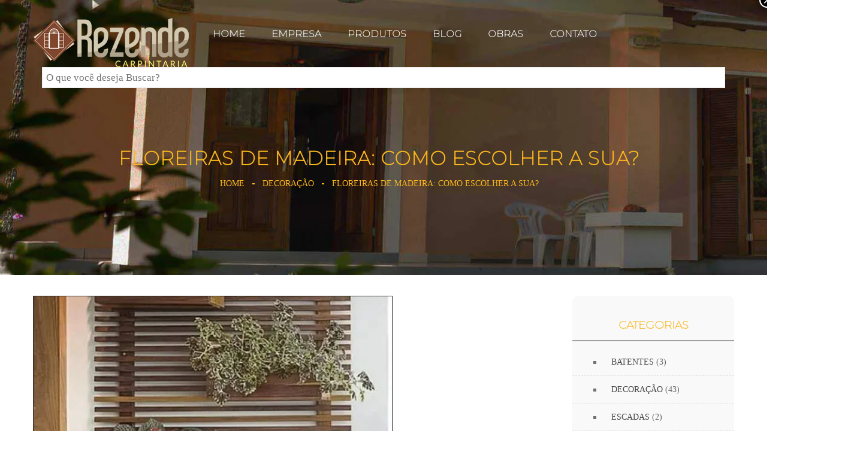

--- FILE ---
content_type: text/html; charset=UTF-8
request_url: https://carpintariarezende.com.br/floreira-de-madeira/
body_size: 34644
content:
<!DOCTYPE html><html lang="en-US" >
<!--<![endif]--><head ><meta charset="UTF-8"><meta name="viewport" content="width=device-width"><link rel="profile" href="https://gmpg.org/xfn/11"><link rel="pingback" href="https://carpintariarezende.com.br/xmlrpc.php"><meta name='robots' content='index, follow, max-image-preview:large, max-snippet:-1, max-video-preview:-1' /> <script data-cfasync="false" data-pagespeed-no-defer>var gtm4wp_datalayer_name = "dataLayer";
	var dataLayer = dataLayer || [];</script> <title>Ideais de Floreiras De Madeira</title><meta name="description" content="Veja as principais ideias de Floreiras de Madeira e onde utilizá-las na sua casa." /><link rel="canonical" href="https://carpintariarezende.com.br/floreira-de-madeira/" /><meta property="og:locale" content="pt_BR" /><meta property="og:type" content="article" /><meta property="og:title" content="Ideais de Floreiras De Madeira" /><meta property="og:description" content="Veja as principais ideias de Floreiras de Madeira e onde utilizá-las na sua casa." /><meta property="og:url" content="https://carpintariarezende.com.br/floreira-de-madeira/" /><meta property="og:site_name" content="Carpintaria Rezende - Empresa especializada em portas e janelas de madeira." /><meta property="article:publisher" content="https://www.facebook.com/carpintariarezende" /><meta property="article:published_time" content="2022-05-10T11:00:20+00:00" /><meta property="article:modified_time" content="2022-05-17T13:24:53+00:00" /><meta property="og:image" content="https://carpintariarezende.com.br/wp-content/uploads/2022/05/Floreiras-De-Madeira_00005.jpg" /><meta property="og:image:width" content="600" /><meta property="og:image:height" content="400" /><meta property="og:image:type" content="image/jpeg" /><meta name="author" content="Carpintaria Rezende" /><meta name="twitter:card" content="summary_large_image" /> <script type="application/ld+json" class="yoast-schema-graph">{"@context":"https://schema.org","@graph":[{"@type":"Article","@id":"https://carpintariarezende.com.br/floreira-de-madeira/#article","isPartOf":{"@id":"https://carpintariarezende.com.br/floreira-de-madeira/"},"author":{"name":"Carpintaria Rezende","@id":"https://carpintariarezende.com.br/#/schema/person/4ba9ae4ec5149d38117f9e0e07eb5b4e"},"headline":"Floreiras De Madeira: Como Escolher A Sua?","datePublished":"2022-05-10T11:00:20+00:00","dateModified":"2022-05-17T13:24:53+00:00","mainEntityOfPage":{"@id":"https://carpintariarezende.com.br/floreira-de-madeira/"},"wordCount":1573,"commentCount":0,"image":{"@id":"https://carpintariarezende.com.br/floreira-de-madeira/#primaryimage"},"thumbnailUrl":"https://carpintariarezende.com.br/wp-content/uploads/2022/05/Floreiras-De-Madeira_00005.jpg","articleSection":["Decoração"],"inLanguage":"pt-BR","potentialAction":[{"@type":"CommentAction","name":"Comment","target":["https://carpintariarezende.com.br/floreira-de-madeira/#respond"]}]},{"@type":"WebPage","@id":"https://carpintariarezende.com.br/floreira-de-madeira/","url":"https://carpintariarezende.com.br/floreira-de-madeira/","name":"Ideais de Floreiras De Madeira","isPartOf":{"@id":"https://carpintariarezende.com.br/#website"},"primaryImageOfPage":{"@id":"https://carpintariarezende.com.br/floreira-de-madeira/#primaryimage"},"image":{"@id":"https://carpintariarezende.com.br/floreira-de-madeira/#primaryimage"},"thumbnailUrl":"https://carpintariarezende.com.br/wp-content/uploads/2022/05/Floreiras-De-Madeira_00005.jpg","datePublished":"2022-05-10T11:00:20+00:00","dateModified":"2022-05-17T13:24:53+00:00","author":{"@id":"https://carpintariarezende.com.br/#/schema/person/4ba9ae4ec5149d38117f9e0e07eb5b4e"},"description":"Veja as principais ideias de Floreiras de Madeira e onde utilizá-las na sua casa.","breadcrumb":{"@id":"https://carpintariarezende.com.br/floreira-de-madeira/#breadcrumb"},"inLanguage":"pt-BR","potentialAction":[{"@type":"ReadAction","target":["https://carpintariarezende.com.br/floreira-de-madeira/"]}]},{"@type":"ImageObject","inLanguage":"pt-BR","@id":"https://carpintariarezende.com.br/floreira-de-madeira/#primaryimage","url":"https://carpintariarezende.com.br/wp-content/uploads/2022/05/Floreiras-De-Madeira_00005.jpg","contentUrl":"https://carpintariarezende.com.br/wp-content/uploads/2022/05/Floreiras-De-Madeira_00005.jpg","width":600,"height":400},{"@type":"BreadcrumbList","@id":"https://carpintariarezende.com.br/floreira-de-madeira/#breadcrumb","itemListElement":[{"@type":"ListItem","position":1,"name":"Início","item":"https://carpintariarezende.com.br/"},{"@type":"ListItem","position":2,"name":"Blog","item":"https://carpintariarezende.com.br/blog/"},{"@type":"ListItem","position":3,"name":"Floreiras De Madeira: Como Escolher A Sua?"}]},{"@type":"WebSite","@id":"https://carpintariarezende.com.br/#website","url":"https://carpintariarezende.com.br/","name":"Carpintaria Rezende - Empresa especializada em portas e janelas de madeira.","description":"","potentialAction":[{"@type":"SearchAction","target":{"@type":"EntryPoint","urlTemplate":"https://carpintariarezende.com.br/?s={search_term_string}"},"query-input":{"@type":"PropertyValueSpecification","valueRequired":true,"valueName":"search_term_string"}}],"inLanguage":"pt-BR"},{"@type":"Person","@id":"https://carpintariarezende.com.br/#/schema/person/4ba9ae4ec5149d38117f9e0e07eb5b4e","name":"Carpintaria Rezende","image":{"@type":"ImageObject","inLanguage":"pt-BR","@id":"https://carpintariarezende.com.br/#/schema/person/image/","url":"https://carpintariarezende.com.br/wp-content/litespeed/avatar/6cece40c62c7d277a54a68bd4bc1d9b4.jpg?ver=1768917621","contentUrl":"https://carpintariarezende.com.br/wp-content/litespeed/avatar/6cece40c62c7d277a54a68bd4bc1d9b4.jpg?ver=1768917621","caption":"Carpintaria Rezende"},"url":"https://carpintariarezende.com.br/author/diegorox182gmail-com/"}]}</script> <link rel='dns-prefetch' href='//fonts.googleapis.com' /><link rel="alternate" type="application/rss+xml" title="Feed para Carpintaria Rezende - Empresa especializada em portas e janelas de madeira. &raquo;" href="https://carpintariarezende.com.br/feed/" /><link rel="alternate" type="application/rss+xml" title="Feed de comentários para Carpintaria Rezende - Empresa especializada em portas e janelas de madeira. &raquo;" href="https://carpintariarezende.com.br/comments/feed/" /><link rel="alternate" type="application/rss+xml" title="Feed de comentários para Carpintaria Rezende - Empresa especializada em portas e janelas de madeira. &raquo; Floreiras De Madeira: Como Escolher A Sua?" href="https://carpintariarezende.com.br/floreira-de-madeira/feed/" /><link rel="alternate" title="oEmbed (JSON)" type="application/json+oembed" href="https://carpintariarezende.com.br/wp-json/oembed/1.0/embed?url=https%3A%2F%2Fcarpintariarezende.com.br%2Ffloreira-de-madeira%2F" /><link rel="alternate" title="oEmbed (XML)" type="text/xml+oembed" href="https://carpintariarezende.com.br/wp-json/oembed/1.0/embed?url=https%3A%2F%2Fcarpintariarezende.com.br%2Ffloreira-de-madeira%2F&#038;format=xml" /><style id='wp-img-auto-sizes-contain-inline-css' type='text/css'>img:is([sizes=auto i],[sizes^="auto," i]){contain-intrinsic-size:3000px 1500px}
/*# sourceURL=wp-img-auto-sizes-contain-inline-css */</style><style id="litespeed-ccss">ul{box-sizing:border-box}:root{--wp--preset--font-size--normal:16px;--wp--preset--font-size--huge:42px}:root{--wp--preset--aspect-ratio--square:1;--wp--preset--aspect-ratio--4-3:4/3;--wp--preset--aspect-ratio--3-4:3/4;--wp--preset--aspect-ratio--3-2:3/2;--wp--preset--aspect-ratio--2-3:2/3;--wp--preset--aspect-ratio--16-9:16/9;--wp--preset--aspect-ratio--9-16:9/16;--wp--preset--color--black:#000;--wp--preset--color--cyan-bluish-gray:#abb8c3;--wp--preset--color--white:#fff;--wp--preset--color--pale-pink:#f78da7;--wp--preset--color--vivid-red:#cf2e2e;--wp--preset--color--luminous-vivid-orange:#ff6900;--wp--preset--color--luminous-vivid-amber:#fcb900;--wp--preset--color--light-green-cyan:#7bdcb5;--wp--preset--color--vivid-green-cyan:#00d084;--wp--preset--color--pale-cyan-blue:#8ed1fc;--wp--preset--color--vivid-cyan-blue:#0693e3;--wp--preset--color--vivid-purple:#9b51e0;--wp--preset--gradient--vivid-cyan-blue-to-vivid-purple:linear-gradient(135deg,rgba(6,147,227,1) 0%,#9b51e0 100%);--wp--preset--gradient--light-green-cyan-to-vivid-green-cyan:linear-gradient(135deg,#7adcb4 0%,#00d082 100%);--wp--preset--gradient--luminous-vivid-amber-to-luminous-vivid-orange:linear-gradient(135deg,rgba(252,185,0,1) 0%,rgba(255,105,0,1) 100%);--wp--preset--gradient--luminous-vivid-orange-to-vivid-red:linear-gradient(135deg,rgba(255,105,0,1) 0%,#cf2e2e 100%);--wp--preset--gradient--very-light-gray-to-cyan-bluish-gray:linear-gradient(135deg,#eee 0%,#a9b8c3 100%);--wp--preset--gradient--cool-to-warm-spectrum:linear-gradient(135deg,#4aeadc 0%,#9778d1 20%,#cf2aba 40%,#ee2c82 60%,#fb6962 80%,#fef84c 100%);--wp--preset--gradient--blush-light-purple:linear-gradient(135deg,#ffceec 0%,#9896f0 100%);--wp--preset--gradient--blush-bordeaux:linear-gradient(135deg,#fecda5 0%,#fe2d2d 50%,#6b003e 100%);--wp--preset--gradient--luminous-dusk:linear-gradient(135deg,#ffcb70 0%,#c751c0 50%,#4158d0 100%);--wp--preset--gradient--pale-ocean:linear-gradient(135deg,#fff5cb 0%,#b6e3d4 50%,#33a7b5 100%);--wp--preset--gradient--electric-grass:linear-gradient(135deg,#caf880 0%,#71ce7e 100%);--wp--preset--gradient--midnight:linear-gradient(135deg,#020381 0%,#2874fc 100%);--wp--preset--font-size--small:13px;--wp--preset--font-size--medium:20px;--wp--preset--font-size--large:36px;--wp--preset--font-size--x-large:42px;--wp--preset--font-family--inter:"Inter",sans-serif;--wp--preset--font-family--cardo:Cardo;--wp--preset--spacing--20:.44rem;--wp--preset--spacing--30:.67rem;--wp--preset--spacing--40:1rem;--wp--preset--spacing--50:1.5rem;--wp--preset--spacing--60:2.25rem;--wp--preset--spacing--70:3.38rem;--wp--preset--spacing--80:5.06rem;--wp--preset--shadow--natural:6px 6px 9px rgba(0,0,0,.2);--wp--preset--shadow--deep:12px 12px 50px rgba(0,0,0,.4);--wp--preset--shadow--sharp:6px 6px 0px rgba(0,0,0,.2);--wp--preset--shadow--outlined:6px 6px 0px -3px rgba(255,255,255,1),6px 6px rgba(0,0,0,1);--wp--preset--shadow--crisp:6px 6px 0px rgba(0,0,0,1)}.wpcf7 form .wpcf7-response-output{margin:2em .5em 1em;padding:.2em 1em;border:2px solid #00a0d2}.wpcf7 form.init .wpcf7-response-output{display:none}img{border:0}.col-xs-12,.col-xs-3,.col-xs-6,.col-xs-9{float:left}.container{max-width:100%}*,:after,:before{box-sizing:border-box}body{margin:0}html{font-family:sans-serif;-ms-text-size-adjust:100%;-webkit-text-size-adjust:100%}article,aside,header,nav{display:block}a{background:0 0;color:#464646}h1{margin:.67em 0}img{vertical-align:middle}button,input{color:inherit;font:inherit;margin:0}body{font-weight:400}button{overflow:visible}button{text-transform:none}button{-webkit-appearance:button}button::-moz-focus-inner,input::-moz-focus-inner{border:0;padding:0}html{font-size:10px}body{font-family:Work Sans,sans-serif;font-size:14px;line-height:1.4;color:#252525;background:#f3f3f3;overflow-x:hidden}button,input{font-family:inherit;font-size:inherit;line-height:inherit}a{text-decoration:none}h1,h2,h3,h4{margin-top:9.5px;margin-bottom:9.5px;font-family:14px;font-weight:700;line-height:1.1;color:#2a2a2a;text-transform:none}h1{font-size:44px}h2{font-size:28px}h3{font-size:19px}h4{font-size:17px}.btn{text-transform:uppercase}ul{margin-top:0}ul,ul ul{margin-bottom:0}@media (min-width:768px){.container{width:750px}}.clearfix:after,.container:after,.navbar-collapse:after,.navbar-header:after,.navbar:after,.row:after{clear:both}.btn,.navbar-toggle{background-image:none}.container:after,.container:before,.row:after,.row:before{display:table;content:" "}.container{margin-right:auto;margin-left:auto}.container{padding-left:15px;padding-right:15px}@media (min-width:992px){.container{width:970px}}@media (min-width:1200px){.container{width:1200px}}.row{margin-left:-15px;margin-right:-15px}.col-lg-3,.col-lg-9,.col-md-2,.col-md-3,.col-md-7,.col-md-9,.col-sm-12,.col-sm-3,.col-sm-4,.col-sm-9,.col-xs-12,.col-xs-3,.col-xs-6,.col-xs-9{position:relative;min-height:1px;padding-left:15px;padding-right:15px}.col-xs-3{width:25%}.col-xs-6{width:50%}.col-xs-9{width:75%}.col-xs-12{width:100%}@media (min-width:768px){.col-sm-12,.col-sm-3,.col-sm-4,.col-sm-9{float:left}.col-sm-3{width:25%}.col-sm-4{width:33.33333%}.col-sm-9{width:75%}.col-sm-12{width:100%}}@media (min-width:992px){.col-md-2,.col-md-3,.col-md-7,.col-md-9{float:left}.col-md-2{width:16.66667%}.col-md-3{width:25%}.col-md-7{width:58.33333%}.col-md-9{width:75%}}@media (min-width:1200px){.col-lg-3,.col-lg-9{float:left}.col-lg-3{width:25%}.col-lg-9{width:75%}}.dropdown{position:relative}.btn{display:inline-block;margin-bottom:0;font-weight:900;text-align:center;vertical-align:middle;border:1px solid transparent;white-space:nowrap;padding:5px 28px;font-size:12px;line-height:30px;border-radius:0}.collapse{display:none}.nav>li,.nav>li>a,.navbar{position:relative}.nav{margin-bottom:0;padding-left:0;list-style:none}.nav:after,.nav:before{content:" ";display:table}.nav:after{clear:both}.nav>li,.nav>li>a{display:block}.nav>li>a{padding:6px 0;margin:0 20px}.navbar-collapse:after,.navbar-collapse:before,.navbar-header:after,.navbar-header:before,.navbar:after,.navbar:before{content:" ";display:table}.navbar{min-height:50px;margin-bottom:19px;border:1px solid transparent}.navbar-collapse{overflow-x:visible;padding-right:15px;padding-left:15px;border-top:1px solid transparent;box-shadow:inset 0 1px 0 hsla(0,0%,100%,.1);-webkit-overflow-scrolling:touch}@media (min-width:768px){.navbar{border-radius:0}.navbar-header{float:left}.navbar-collapse{width:auto;border-top:0;box-shadow:none}.navbar-collapse.collapse{display:block!important;height:auto!important;padding-bottom:0;overflow:visible!important}}.navbar-toggle{position:relative;float:right;margin-right:15px;padding:9px 10px;margin-top:8px;margin-bottom:8px;background-color:transparent;border:1px solid transparent;border-radius:0}.navbar-toggle .icon-bar{display:block;width:22px;height:2px;border-radius:1px}.navbar-toggle .icon-bar+.icon-bar{margin-top:4px}.navbar-nav{margin:7.75px -15px}.navbar-nav>li>a{padding-top:10px;padding-bottom:10px;line-height:19px}@media (min-width:768px){.navbar-toggle{display:none}.navbar-nav{margin:0}.navbar-nav,.navbar-nav>li{float:left}.navbar-nav>li>a{padding-top:15.5px;padding-bottom:15.5px}}.navbar-default{background-color:#f8f8f8;border-color:#e7e7e7}.navbar-default .navbar-toggle{border-color:#ebebeb}.navbar-default .navbar-toggle .icon-bar{background-color:#888}.clearfix:after,.clearfix:before{content:" ";display:table}.hidden,.visible-xs{display:none!important}.hidden{visibility:hidden!important}@-ms-viewport{width:device-width}@media (max-width:767px){.visible-xs{display:block!important}}.menu-categorias{margin-top:25px}.categorias h4{margin-left:15px;color:#f9b61e}.menu-categorias .navbar-header{background-color:#1d1111;border:2px solid #f9b61e}.menu-categorias .fa{color:#fff}.menu-categorias .navbar-toggle{border-color:#bcbaba}.menu-categorias .navbar-collapse{border-top:1px solid #e1a41b}.menu-categorias .navbar-nav>li>a{color:#dad8d8}.meu-orcamento{color:#f9b61e;font-size:21px;font-weight:700}.post-single a{color:#c28826;font-weight:600}.post-thumbnail img{border:1px solid}.bin-header .header-content .binAccount-2{position:relative;display:inline-block;margin-top:12px;font-size:20px;text-transform:uppercase;border-bottom:1px solid;color:#f9b61e;display:none}.bin-header{margin-bottom:0;position:relative;z-index:9999;background:0 0;color:#fff;position:absolute;top:0;left:0;width:100%;display:inline-block}.bin-header .header-content{position:relative;padding:30px 0 40px}.bin-header .header-content .bingoHeaderLeft{float:left;display:block}.bingoHeaderRight{text-align:right}.bingoHeaderRight>div{text-align:left}@media (max-width:1199px){#bin-main{overflow-y:hidden}}@media (max-width:767px){.type-post{margin-top:23px;margin-bottom:0}.post-single .type-post{margin-top:80px;margin-bottom:0}.bin-main .widget:first-child{margin-top:-35px}.panel-search-2{margin-top:0;background-color:#1d1111;padding-bottom:20px}}.bin-navigation ul>li.level-0{float:left}img{border:0;vertical-align:top;max-width:100%;height:auto}#bin-main .page-title{margin-bottom:0;text-align:center;position:relative}#bin-main .page-title h1{font-size:32px;font-family:Montserrat,sans-serif;font-weight:600;color:#f9b61e;margin-bottom:20px;text-transform:uppercase;margin-top:0;line-height:30px;letter-spacing:1px}#bin-main .page-title.bin-title{padding:210px 0 145px;background-size:cover;position:relative}#bin-main .page-title.bin-title .container{position:relative;color:#fff;margin-top:40px;text-transform:uppercase;padding-left:0}.bin-breadcrumb{text-align:center;padding-left:0;padding-right:0;font-size:14px;font-weight:400;line-height:100%}.bin-breadcrumb,.bin-breadcrumb a{color:#fff}.bin-breadcrumb .delimiter{display:inline-block;margin:0 9px 1px;width:4px;height:1px;border:1px solid #f9b61e;vertical-align:middle}.bin-main{background:0 0;padding-top:0;padding-bottom:0;margin-bottom:0!important}.bin-main .page-title{margin:0 0 15px;font-size:20px;text-transform:uppercase}.bin-main-content{padding-top:35px;padding-bottom:45px}@media (max-width:767px){.bin-main-content{padding-top:5px}}.post-single{margin-bottom:78px;display:inline-block;width:100%}.post-single .single-thumb{position:relative}.post-single .single-thumb{margin-bottom:23px}.entry-meta{margin:15px 0 0}.entry-thumb{position:relative}.entry-title{margin-top:0;line-height:1.4;text-transform:none}.entry-title a{color:#252525}.type-post{margin-bottom:18px}.bin-main .page-title{margin-bottom:20px}.bin-recent-post.layout-1 .wrapper-recent-post{min-height:80px;clear:both;margin-bottom:20px}.bin-recent-post.layout-1 .wrapper-recent-post .post-thumbnail{display:block;float:left}.bin-recent-post.layout-1 .wrapper-recent-post .post-content{padding-left:100px}.bin-recent-post.layout-1 .wrapper-recent-post .post-content .byline{display:none}.bin-recent-post.layout-1 .wrapper-recent-post .post-content .entry-title{line-height:normal;font-weight:400;margin-bottom:12px}.bin-recent-post.layout-1 .wrapper-recent-post .post-content .entry-title a{color:#252525;font-size:12px;line-height:18px;display:block;font-family:Montserrat,sans-serif}.bin-recent-post.layout-1 .wrapper-recent-post .post-content .entry-date time{font-size:14px;color:#959595}.bin-recent-post.layout-1 .wrapper-recent-post .post-content .entry-date time span{font-size:18px;font-weight:700;color:#f9b61e;padding-right:5px;font-family:Montserrat,sans-serif}.widget{margin-bottom:35px;border:0 solid transparent;position:relative;padding:0}.bin-main .widget:first-child{display:inline-block;width:100%;background-color:#f9f9f9;border-radius:10px;border:1px solid #cbcbcb;s}.bin-main .widget ul{padding-left:0;padding-right:0;border:none;text-transform:uppercase}.widget.widget_categories .widget-title{color:#252525;padding:20px 0;background:0 0;font-weight:700;font-size:16px;border-bottom:1px solid #ccc;padding-right:0;position:relative;margin-bottom:10px}.widget.widget_categories ul li{padding:13px 0;font-weight:400;list-style:none;font-size:14px;color:#666;padding-left:35px;text-transform:uppercase;border-bottom:1px dashed #e1e1e1}.widget.widget_categories ul li:first-child{padding-top:0}.widget.widget_categories ul li>a{position:relative;padding-left:30px}.widget.widget_categories ul li>a:before{content:"";position:absolute;top:50%;left:0;margin-top:-2px;width:5px;height:5px;background-color:#707070}#bin-main .widget .widget-title{color:#f9b61e;font-weight:605;font-size:18px;border-bottom:2px solid #a2a1a0;font-family:Montserrat,sans-serif;padding-right:0;text-transform:uppercase;margin-bottom:25px;padding-bottom:15px;margin-top:20px;text-align:center}.bin-recent-post article .post-thumbnail{position:relative;display:block}.bin-recent-post article .post-thumbnail:before{position:absolute;top:0;bottom:0;left:0;right:0;content:"";width:100%;height:100%;z-index:1;-webkit-border:0 solid hsla(0,0%,100%,.5);-moz-border:0 solid hsla(0,0%,100%,.5);-ms-border:0 solid hsla(0,0%,100%,.5);-o-border:0 solid hsla(0,0%,100%,.5);border:0 solid hsla(0,0%,100%,.5);opacity:0}body{background:#fff;position:relative}img{vertical-align:middle;max-width:100%}.back-top{width:40px;height:40px;border-radius:3px;-webkit-border-radius:3px;-moz-border-radius:3px;-ms-border-radius:3px;-o-border-radius:3px;background:#e5e5e5;position:fixed;bottom:15px;right:15px;z-index:999;color:#0b0b0b;visibility:hidden;opacity:0;filter:alpha(opacity=0)}.back-top>span{display:block;text-transform:uppercase;font-weight:700;font-size:13px;text-align:center}.owl-carousel{display:none;width:100%;position:relative;z-index:1}.search-overlay{position:fixed;width:100%;height:100%;top:0;right:0;z-index:99999;background:rgba(249,182,30,.95)}.search-overlay .search-popup-bg{width:100%;height:100%;position:absolute}.search-overlay .search-from{position:absolute;z-index:10;margin:auto;top:0;right:0;left:0;bottom:0;height:94px}.search-overlay .search-from input{width:100%;background:0 0;border:3px solid #fff;height:94px;line-height:94px;padding:0 30px;color:#fff;font-size:24px}.search-overlay .search-from input::-webkit-input-placeholder{text-transform:uppercase;color:#fff}.search-overlay .search-from input:-ms-input-placeholder{text-transform:uppercase;color:#fff}.search-overlay .search-from input::-moz-placeholder{text-transform:uppercase;color:#fff}.search-overlay .form-content{position:relative}.search-from span{display:none}.search-from .btn{color:#2a2a2a;background:0 0;font-size:14px;padding:10px;line-height:100%;position:absolute;color:#fff;font-size:40px;top:50%;margin-top:-31px;right:15px}.search-from input[type=text]{border:1px solid #ebebeb;width:100%;padding:5px 6px;font-size:17px;color:#000}.navbar-toggle{border-color:#333}.navbar-toggle .icon-bar{background-color:#fff}.navbar-collapse{border-color:#e3e3e3;border:0;box-shadow:none}.navbar-nav a{border-color:rgba(0,0,0,.1)}@media (min-width:770px){.owl-carousel{display:none}.menu-categorias{display:none}}@media (max-width:767px){.owl-carousel{display:block}}@media (max-width:991px){.bin-navigation{position:fixed;top:0;left:0;bottom:0;background-color:#1d1111;width:280px;padding:70px 20px 0;z-index:999999;overflow-x:hidden;overflow-y:auto;visibility:hidden;-webkit-transform:translate3d(-280px,0,0);transform:translate3d(-280px,0,0)}.bin-navigation .menu>li{width:100%}.bin-navigation li .sub-menu{position:relative!important;display:none;width:100%;filter:alpha(opacity=100);opacity:1;visibility:inherit;margin-top:0;float:none;box-shadow:none!important;border:none!important;border-radius:0!important;margin-left:20px}.bin-navigation ul>li .sub-menu{position:inherit;width:100%}.bin-header .bin-navigation ul>li.level-0 .sub-menu{min-width:auto;width:auto;padding:0;background:#fff}.bin-header .bin-navigation ul>li.level-0 .sub-menu li.level-1{position:relative}.bin-header .bin-navigation ul>li.level-0 .sub-menu li.level-1 a{border-bottom:1px solid #b6b6b6;padding-left:20px;color:#252525}.bin-header .bin-navigation ul>li.level-0 .sub-menu li.level-1:last-child>a{border-bottom:1px dashed #e1e1e1}}.bingo-menu-wrapper .navbar-default{border:none;background:0 0}.remove-megamenu{padding:10px;z-index:10;display:none;text-align:right}.bin-navigation{float:none}.bin-navigation ul{padding:0;margin:0;list-style:none;float:none}.bin-navigation ul>li.level-0{position:relative;display:inline-block}.bin-navigation ul>li.level-0>a{position:relative;border-bottom:1px solid #75757;text-transform:uppercase;font-family:Montserrat,sans-serif;font-weight:399;font-size:16px;padding:16px 22px;background-color:transparent;color:#fff;display:block;font-weight:700}.bin-navigation ul>li.level-0:first-child a{padding-left:0;text-transform:uppercase}.bin-navigation ul>li.level-0:last-child a{padding-right:0}.bin-navigation ul>li.level-0:last-child{padding-right:0}.bin-navigation ul>li.level-0:first-child{padding-left:0}.bin-navigation ul>li.level-0 .sub-menu{display:none;position:absolute;top:100%;z-index:9999;min-width:270px;padding:15px 25px;background:#f5f5f5}.bin-navigation ul>li.level-0 .sub-menu li.level-1{line-height:23px;width:100%;display:inline-block}.bin-navigation ul>li.level-0 .sub-menu li.level-1 a{font-size:14px;font-weight:400;padding:10px 0;background-color:transparent;color:#707070;line-height:24px;display:block;position:relative;border-bottom:1px solid #e1e1e1}.bin-navigation ul>li.level-0 .sub-menu li.level-1:last-child>a{border-bottom:none}.bin-navigation .menu-item-has-children{padding:0;float:left}.widget.widget_categories{padding:0!important;border:0!important}.hidden{visibility:hidden!important}.hidden{display:none!important}.wrapper-form input{font-size:20px;margin-bottom:10px;border-radius:25px;width:100%;border:1px solid #8c8c8c;border-top-color:#8c8c8c;border-right-color:#8c8c8c;border-bottom-color:#8c8c8c;border-left-color:#8c8c8c;padding:14.5px 15px;text-align:left}.wpcf7-response-output{position:absolute;bottom:10px;left:50%;-webkit-transform:translateX(-50%);transform:translateX(-50%)}@media (max-width:480px){input[type=text]{font-size:16px}.meu-orcamento{font-size:13px}.post-single{margin-top:55px}#bin-main .page-title{margin-top:20px;display:none}.bin-header .header-content .binAccount-2{font-size:12px}}@media (max-width:1199px){.bin-navigation ul>li.level-0>a{padding:15.5px 11px}@media (max-width:1024px) and (min-width:1000px){.bin-header .header-content .binAccount-2{font-size:16px}}@media (min-width:768px) and (max-width:991px){.bin-recent-post.layout-1 .wrapper-recent-post .post-content{padding-left:0;display:inline-block;width:100%}.bin-recent-post.layout-1 .wrapper-recent-post .post-content .entry-title{margin-bottom:5px;margin-top:10px}.bin-recent-post.layout-1 .wrapper-recent-post .post-thumbnail{float:none}.bin-recent-post.layout-1 .wrapper-recent-post .post-thumbnail img{height:auto}}@media (max-width:991px){.header-1 .bingo-menu-wrapper .navbar-header{float:none}.header-1 .bingo-menu-wrapper .navbar-toggle{display:block;margin-right:0;float:none;margin:10px 0;border-color:#f9b61e}.navbar-default .navbar-toggle .icon-bar{background:#fff}#bin-main .page-title.bin-title{padding:170px 0 50px;background-size:100%}.search-overlay .search-from input{width:100%;background:0 0;border:2px solid #fff;height:60px;line-height:60px;padding:0 15px;font-size:16px}.search-from .btn{font-size:14px;font-size:28px;margin-top:-33px;right:25px;color:#5f5f5f}.bin-header .header-content{padding:10px 0}.bin-header .header-content>.row{display:-webkit-box;display:-moz-flex;display:-ms-flexbox;display:flex}.bin-header .header-content>.row .bingoHeaderLeft{order:2;text-align:center}.bin-header .header-content>.row .bingoHeaderRight{order:3}.bin-navigation ul>li.level-0{display:inline-block;width:100%;position:relative}.bin-navigation ul>li.level-0>a{color:#f0f0f0;padding-left:0;padding-right:0;border-bottom:1px solid #c9c9c9}.bin-navigation li .sub-menu{margin-left:0}.bin-main .bin-main-content{margin-top:115px;margin-bottom:35px}.bin-main-content{margin-top:35px;margin-bottom:35px}.post-single{margin-bottom:0}.header-1 .bin-wrapper{border-top:1px solid hsla(0,0%,86%,.39)}.header-1 .bin-wrapper{background:#1d1111;border-bottom:1px solid #fff}}@media (max-width:767px){#bin-main .page-title h1{font-size:20px;margin-bottom:5px}#bin-main .page-title.bin-title{padding:30px 0 25px}@media (max-width:330px){.meu-orcamento{font-size:11px}input[type=text]{font-size:11px}}@media (max-width:480px){.header-1 .bingo-menu-wrapper .navbar-toggle{padding:5px;margin:19px 0 0 14px}.header-1 .bingo-menu-wrapper .navbar-toggle .icon-bar{width:18px}#bin-main .page-title.bin-title{padding:130px 0 25px;padding:10px 0}#bin-main .page-title h1{font-size:16px;margin-bottom:5px}.bin-breadcrumb,.bin-breadcrumb a{font-size:11px;margin-top:-30px}.bin-breadcrumb .delimiter{margin-bottom:-1px}.bin-header #cart .cart-popup{width:320px;right:-15px}.bin-header .header-content>.row .bingoHeaderLeft{padding:0}.bin-header .header-content>.row .bingoHeaderRight{padding-left:0}}.fa{display:inline-block}.fa{font:normal normal normal 14px/1 FontAwesome;font-size:inherit;text-rendering:auto;-webkit-font-smoothing:antialiased;-moz-osx-font-smoothing:grayscale}.fa-search:before{content:""}.fa-close:before{content:""}.fa-bars:before{content:""}.fa-angle-up:before{content:""}.fa-shopping-bag:before{content:""}#utm_source{display:none}#utm_campaign{display:none}#utm_medium{display:none}#utm_term{display:none}.navbar{border:0}#cart{position:relative}#cart .cart-icon{display:inline-block;width:100%}#cart .icon-shop{color:#fff;font-size:20px}#cart .mini-cart-items{position:absolute;bottom:9px;right:-10px;font-size:9px;text-align:center;background:#f9b61e;color:#252525;line-height:18px;font-weight:400;font-family:Montserrat,sans-serif;border-radius:50%;width:18px;height:18px}#cart .cart-popup{display:none;width:360px;padding:20px 17px;border-top:3px solid #f9b61e;background:#fbfbfb;position:absolute;z-index:16;right:-60px;top:32px;box-shadow:0 5px 10px 0 rgba(0,0,0,.05)}#cart .cart-popup .cart_list{list-style:none;color:#2a2a2a;font-size:13px}#cart .cart-popup .empty{color:#707070;text-align:center}.btn{display:inline-block;margin-bottom:0;font-weight:900;text-align:center;vertical-align:middle;background-image:none;border:1px solid transparent;white-space:nowrap;padding:5px 28px;font-size:12px;line-height:30px;border-radius:0;text-transform:uppercase}@media (max-width:479px){.header-1 .bin-wrapper{border-bottom:2px solid #f5b422}h1,h2,h3{margin-top:70px}.bin-breadcrumb{display:none}#bin-main .page-title.bin-title{filter:brightness(60%)}}#bin-main .page-title.bin-title{background-size:cover;background-repeat:no-repeat;border-bottom:3px solid #f9b61e}.product_list_widget{padding:0}@media (max-width:767px){#bin-main .page-title{height:200px}}body{font-family:Source Sans Pro;font-size:14px;font-weight:400}h1{font-family:Montserrat;font-size:36px;font-weight:400}h2{font-family:Montserrat;font-size:30px;font-weight:300}h3{font-family:Montserrat;font-size:25px;font-weight:400}h4{font-family:Montserrat;font-size:20px;font-weight:400}.bin-recent-post.layout-1 .wrapper-recent-post .post-content .entry-date time span{color:#f9b61e}.bin-breadcrumb,.bin-breadcrumb a,#bin-main .page-title h1{color:#f9b61e}#cart .mini-cart-items{background-color:#f9b61e}#cart .cart-popup,.bin-breadcrumb .delimiter{border-color:#f9b61e}.search-overlay{background-color:rgba(249,182,30,.95)}.pum-overlay *{box-sizing:border-box}:root{--qlwapp-scheme-font-family:inherit;--qlwapp-scheme-font-size:27px;--qlwapp-scheme-icon-size:60px;--qlwapp-scheme-icon-font-size:24px;--qlwapp-scheme-brand:#2cba1f;--qlwapp-scheme-box-message-word-break:break-all}!important;}@media (min-width:1200px){.vc_hidden-lg{display:none!important}}}</style><link rel="preload" data-asynced="1" data-optimized="2" as="style" onload="this.onload=null;this.rel='stylesheet'" href="https://carpintariarezende.com.br/wp-content/litespeed/css/25df765a8e10c6cc5abcfe23de764ab0.css?ver=192a6" /><script data-optimized="1" type="litespeed/javascript" data-src="https://carpintariarezende.com.br/wp-content/plugins/litespeed-cache/assets/js/css_async.min.js"></script> <style id='global-styles-inline-css' type='text/css'>:root{--wp--preset--aspect-ratio--square: 1;--wp--preset--aspect-ratio--4-3: 4/3;--wp--preset--aspect-ratio--3-4: 3/4;--wp--preset--aspect-ratio--3-2: 3/2;--wp--preset--aspect-ratio--2-3: 2/3;--wp--preset--aspect-ratio--16-9: 16/9;--wp--preset--aspect-ratio--9-16: 9/16;--wp--preset--color--black: #000000;--wp--preset--color--cyan-bluish-gray: #abb8c3;--wp--preset--color--white: #ffffff;--wp--preset--color--pale-pink: #f78da7;--wp--preset--color--vivid-red: #cf2e2e;--wp--preset--color--luminous-vivid-orange: #ff6900;--wp--preset--color--luminous-vivid-amber: #fcb900;--wp--preset--color--light-green-cyan: #7bdcb5;--wp--preset--color--vivid-green-cyan: #00d084;--wp--preset--color--pale-cyan-blue: #8ed1fc;--wp--preset--color--vivid-cyan-blue: #0693e3;--wp--preset--color--vivid-purple: #9b51e0;--wp--preset--gradient--vivid-cyan-blue-to-vivid-purple: linear-gradient(135deg,rgb(6,147,227) 0%,rgb(155,81,224) 100%);--wp--preset--gradient--light-green-cyan-to-vivid-green-cyan: linear-gradient(135deg,rgb(122,220,180) 0%,rgb(0,208,130) 100%);--wp--preset--gradient--luminous-vivid-amber-to-luminous-vivid-orange: linear-gradient(135deg,rgb(252,185,0) 0%,rgb(255,105,0) 100%);--wp--preset--gradient--luminous-vivid-orange-to-vivid-red: linear-gradient(135deg,rgb(255,105,0) 0%,rgb(207,46,46) 100%);--wp--preset--gradient--very-light-gray-to-cyan-bluish-gray: linear-gradient(135deg,rgb(238,238,238) 0%,rgb(169,184,195) 100%);--wp--preset--gradient--cool-to-warm-spectrum: linear-gradient(135deg,rgb(74,234,220) 0%,rgb(151,120,209) 20%,rgb(207,42,186) 40%,rgb(238,44,130) 60%,rgb(251,105,98) 80%,rgb(254,248,76) 100%);--wp--preset--gradient--blush-light-purple: linear-gradient(135deg,rgb(255,206,236) 0%,rgb(152,150,240) 100%);--wp--preset--gradient--blush-bordeaux: linear-gradient(135deg,rgb(254,205,165) 0%,rgb(254,45,45) 50%,rgb(107,0,62) 100%);--wp--preset--gradient--luminous-dusk: linear-gradient(135deg,rgb(255,203,112) 0%,rgb(199,81,192) 50%,rgb(65,88,208) 100%);--wp--preset--gradient--pale-ocean: linear-gradient(135deg,rgb(255,245,203) 0%,rgb(182,227,212) 50%,rgb(51,167,181) 100%);--wp--preset--gradient--electric-grass: linear-gradient(135deg,rgb(202,248,128) 0%,rgb(113,206,126) 100%);--wp--preset--gradient--midnight: linear-gradient(135deg,rgb(2,3,129) 0%,rgb(40,116,252) 100%);--wp--preset--font-size--small: 13px;--wp--preset--font-size--medium: 20px;--wp--preset--font-size--large: 36px;--wp--preset--font-size--x-large: 42px;--wp--preset--spacing--20: 0.44rem;--wp--preset--spacing--30: 0.67rem;--wp--preset--spacing--40: 1rem;--wp--preset--spacing--50: 1.5rem;--wp--preset--spacing--60: 2.25rem;--wp--preset--spacing--70: 3.38rem;--wp--preset--spacing--80: 5.06rem;--wp--preset--shadow--natural: 6px 6px 9px rgba(0, 0, 0, 0.2);--wp--preset--shadow--deep: 12px 12px 50px rgba(0, 0, 0, 0.4);--wp--preset--shadow--sharp: 6px 6px 0px rgba(0, 0, 0, 0.2);--wp--preset--shadow--outlined: 6px 6px 0px -3px rgb(255, 255, 255), 6px 6px rgb(0, 0, 0);--wp--preset--shadow--crisp: 6px 6px 0px rgb(0, 0, 0);}:where(.is-layout-flex){gap: 0.5em;}:where(.is-layout-grid){gap: 0.5em;}body .is-layout-flex{display: flex;}.is-layout-flex{flex-wrap: wrap;align-items: center;}.is-layout-flex > :is(*, div){margin: 0;}body .is-layout-grid{display: grid;}.is-layout-grid > :is(*, div){margin: 0;}:where(.wp-block-columns.is-layout-flex){gap: 2em;}:where(.wp-block-columns.is-layout-grid){gap: 2em;}:where(.wp-block-post-template.is-layout-flex){gap: 1.25em;}:where(.wp-block-post-template.is-layout-grid){gap: 1.25em;}.has-black-color{color: var(--wp--preset--color--black) !important;}.has-cyan-bluish-gray-color{color: var(--wp--preset--color--cyan-bluish-gray) !important;}.has-white-color{color: var(--wp--preset--color--white) !important;}.has-pale-pink-color{color: var(--wp--preset--color--pale-pink) !important;}.has-vivid-red-color{color: var(--wp--preset--color--vivid-red) !important;}.has-luminous-vivid-orange-color{color: var(--wp--preset--color--luminous-vivid-orange) !important;}.has-luminous-vivid-amber-color{color: var(--wp--preset--color--luminous-vivid-amber) !important;}.has-light-green-cyan-color{color: var(--wp--preset--color--light-green-cyan) !important;}.has-vivid-green-cyan-color{color: var(--wp--preset--color--vivid-green-cyan) !important;}.has-pale-cyan-blue-color{color: var(--wp--preset--color--pale-cyan-blue) !important;}.has-vivid-cyan-blue-color{color: var(--wp--preset--color--vivid-cyan-blue) !important;}.has-vivid-purple-color{color: var(--wp--preset--color--vivid-purple) !important;}.has-black-background-color{background-color: var(--wp--preset--color--black) !important;}.has-cyan-bluish-gray-background-color{background-color: var(--wp--preset--color--cyan-bluish-gray) !important;}.has-white-background-color{background-color: var(--wp--preset--color--white) !important;}.has-pale-pink-background-color{background-color: var(--wp--preset--color--pale-pink) !important;}.has-vivid-red-background-color{background-color: var(--wp--preset--color--vivid-red) !important;}.has-luminous-vivid-orange-background-color{background-color: var(--wp--preset--color--luminous-vivid-orange) !important;}.has-luminous-vivid-amber-background-color{background-color: var(--wp--preset--color--luminous-vivid-amber) !important;}.has-light-green-cyan-background-color{background-color: var(--wp--preset--color--light-green-cyan) !important;}.has-vivid-green-cyan-background-color{background-color: var(--wp--preset--color--vivid-green-cyan) !important;}.has-pale-cyan-blue-background-color{background-color: var(--wp--preset--color--pale-cyan-blue) !important;}.has-vivid-cyan-blue-background-color{background-color: var(--wp--preset--color--vivid-cyan-blue) !important;}.has-vivid-purple-background-color{background-color: var(--wp--preset--color--vivid-purple) !important;}.has-black-border-color{border-color: var(--wp--preset--color--black) !important;}.has-cyan-bluish-gray-border-color{border-color: var(--wp--preset--color--cyan-bluish-gray) !important;}.has-white-border-color{border-color: var(--wp--preset--color--white) !important;}.has-pale-pink-border-color{border-color: var(--wp--preset--color--pale-pink) !important;}.has-vivid-red-border-color{border-color: var(--wp--preset--color--vivid-red) !important;}.has-luminous-vivid-orange-border-color{border-color: var(--wp--preset--color--luminous-vivid-orange) !important;}.has-luminous-vivid-amber-border-color{border-color: var(--wp--preset--color--luminous-vivid-amber) !important;}.has-light-green-cyan-border-color{border-color: var(--wp--preset--color--light-green-cyan) !important;}.has-vivid-green-cyan-border-color{border-color: var(--wp--preset--color--vivid-green-cyan) !important;}.has-pale-cyan-blue-border-color{border-color: var(--wp--preset--color--pale-cyan-blue) !important;}.has-vivid-cyan-blue-border-color{border-color: var(--wp--preset--color--vivid-cyan-blue) !important;}.has-vivid-purple-border-color{border-color: var(--wp--preset--color--vivid-purple) !important;}.has-vivid-cyan-blue-to-vivid-purple-gradient-background{background: var(--wp--preset--gradient--vivid-cyan-blue-to-vivid-purple) !important;}.has-light-green-cyan-to-vivid-green-cyan-gradient-background{background: var(--wp--preset--gradient--light-green-cyan-to-vivid-green-cyan) !important;}.has-luminous-vivid-amber-to-luminous-vivid-orange-gradient-background{background: var(--wp--preset--gradient--luminous-vivid-amber-to-luminous-vivid-orange) !important;}.has-luminous-vivid-orange-to-vivid-red-gradient-background{background: var(--wp--preset--gradient--luminous-vivid-orange-to-vivid-red) !important;}.has-very-light-gray-to-cyan-bluish-gray-gradient-background{background: var(--wp--preset--gradient--very-light-gray-to-cyan-bluish-gray) !important;}.has-cool-to-warm-spectrum-gradient-background{background: var(--wp--preset--gradient--cool-to-warm-spectrum) !important;}.has-blush-light-purple-gradient-background{background: var(--wp--preset--gradient--blush-light-purple) !important;}.has-blush-bordeaux-gradient-background{background: var(--wp--preset--gradient--blush-bordeaux) !important;}.has-luminous-dusk-gradient-background{background: var(--wp--preset--gradient--luminous-dusk) !important;}.has-pale-ocean-gradient-background{background: var(--wp--preset--gradient--pale-ocean) !important;}.has-electric-grass-gradient-background{background: var(--wp--preset--gradient--electric-grass) !important;}.has-midnight-gradient-background{background: var(--wp--preset--gradient--midnight) !important;}.has-small-font-size{font-size: var(--wp--preset--font-size--small) !important;}.has-medium-font-size{font-size: var(--wp--preset--font-size--medium) !important;}.has-large-font-size{font-size: var(--wp--preset--font-size--large) !important;}.has-x-large-font-size{font-size: var(--wp--preset--font-size--x-large) !important;}
/*# sourceURL=global-styles-inline-css */</style><style id='classic-theme-styles-inline-css' type='text/css'>/*! This file is auto-generated */
.wp-block-button__link{color:#fff;background-color:#32373c;border-radius:9999px;box-shadow:none;text-decoration:none;padding:calc(.667em + 2px) calc(1.333em + 2px);font-size:1.125em}.wp-block-file__button{background:#32373c;color:#fff;text-decoration:none}
/*# sourceURL=/wp-includes/css/classic-themes.min.css */</style><style id='woocommerce-inline-inline-css' type='text/css'>.woocommerce form .form-row .required { visibility: visible; }
/*# sourceURL=woocommerce-inline-inline-css */</style><style id='wow_custom_css-inline-css' type='text/css'>body.box-layout.page-id-28{background: #f3f3f3;}body.page-id-28{background: #f3f3f3;}body				{font-family: Source Sans Pro ;font-size:14px;font-weight:400;}h1				{font-family: Montserrat ;font-size:36px;font-weight:400;}h2				{font-family: Montserrat ;font-size:30px;font-weight:300;}h3				{font-family: Montserrat ;font-size:25px;font-weight:400;}h4				{font-family: Montserrat ;font-size:20px;font-weight:400;}h5				{font-family: Montserrat ;font-size:14px;font-weight:600;}h6				{font-family: Montserrat ;font-size:14px;font-weight:400;}.page-id-28 #cart .mini-cart-items {background: #f9b61e;}#cart .cart-popup .buttons .button.checkout {background: #f9b61e;}.onsale{background: #f9b61e;}#bin-topbar .login-top button[type="button"].bin-btn{background: #f9b61e;}#bin-topbar .sign-up-top a{border: 1px solid #f9b61e;color: #f9b61e;}#bin-topbar .sign-up-top a:hover{background: #f9b61e;}a:hover,.products-list.grid .product-wapper .products-content .yith-wcwl-wishlistaddedbrowse > a::before,.products-list.grid .product-wapper .products-content .yith-wcwl-wishlistexistsbrowse > a::before,.wrapper-benner.default .content-benner .btn-banner,.bin-woo-slider .owl-buttons .carousel-control:hover > i,.left-content-category .count-comment span.number,.star-rating span:before,.products-list.grid .product-wapper .products-content .price > span,.products-list.grid .product-wapper .products-content h3:hover a,.left-content-category .count-product span.number,.left-content-category .count-category span.number,#cart .cart-popup .mini_cart_item .remove:hover,#cart .icon-shop:hover,.wrapper-benner.layout1 .content-benner .title-banner h2,.wrapper-benner.layout1 .content-benner .number-banner,.wrapper-benner.layout1 .content-benner .btn-banner,.products-list.grid .product-wapper .products-content .yith-wcwl-add-to-wishlist .add_to_wishlist:hover::before,.products-list.grid .product-wapper .products-content .ajax_add_to_cart.added::before,.products-list.grid .product-wapper .products-content .ajax_add_to_cart:hover::before,.products-list.grid .product-wapper .products-content .product_type_grouped.added::before,.products-list.grid .product-wapper .products-content .product_type_grouped:hover::before,.products-list.grid .product-wapper .products-content .add_to_cart_button.added::before,.products-list.grid .product-wapper .products-content .add_to_cart_button:hover::before,.products-list.grid .product-wapper .products-content .price > ins,.products-list.grid .product-wapper:hover .products-content .product_type_grouped::before,.products-list.grid .product-wapper .products-thumb .quickview:hover::before,.bin-header .header-content .binAccount .menu li a:hover,.bin-navigation ul > li.level-0 .sub-menu li.level-1 .sub-menu a:hover,.bin-navigation ul > li.level-0.mega-menu .sub-menu li.level-1 > a:hover,.bin-navigation ul > li.level-0 .sub-menu li.level-1 a:hover,.home .bin-header .header-content .search-box:hover,.home .bin-header .bin-navigation ul > li.level-0 > a:hover,#bin-topbar .list-socials-link li a:hover,#bin-footer.footer-1 .section-footer1-2 .social-network li a:hover,#bin-footer.footer-1 .section-footer1-1 .menu li a:hover,#bin-footer.footer-1 .section-footer1-2 .bin-wraper-copyright .icon-cpy:hover span i,#bin-footer.footer-1 .section-footer1-2 .bin-wraper-copyright .icon-cpy .info-box .bottom-info p,#bin-footer.footer-1 .section-footer1-2 .bin-wraper-copyright .icon-cpy .info-box .info h3,.bin-navigation ul > li.level-0.current_page_item > a,.bin-header .header-content .search-box:hover,.bin-breadcrumb a:hover,.bin-header .bin-navigation ul > li.level-0 > a:hover,.heading-box h2 span,.bin-ourteam .ourteam-info .ourteam-customer-name:hover,.bin-ourteam .socials ul li a:hover,#bin-footer.footer-2 .email-box .hot-line span,#bin-footer.footer-2 .email-box h3,#bin-footer.footer-2 .address-box h3,#bin-footer.footer-2 .widget .menu li:hover a,.carousel-control:hover i,.bin-recent-post.layout-2 .post-content .entry-title a:hover,.bin-recent-post.layout-2 .post-content time span,.wrapper-benner.layout3 .content-benner .title-banner h2,.products-list.grid .product-wapper .products-content .yith-wcwl-wishlistaddedbrowse > a::before,.products-list.grid .product-wapper .products-content .yith-wcwl-wishlistexistsbrowse > a::before,#bin-footer.footer-1 .section-footer1-2 .bin-wraper-copyright .text-cpy a:hover,.bin-woo-countdown-slider.bin-woo-countdown-default .item-countdown span.text,.woo-no-slider .item-product-cat .item-title a:hover,.slider-home-2 .tparrows:hover::before,.bin-header.header-2 .categories-menu .menu > li.level-0 > a:hover,.bin-header.header-2 .email-box span span,.bin-header.header-2 .top-header .binAccount .menu li a:hover,.bin-header.header-2 .search-box button[type="submit"]:hover,.content_sortPagiBar .display li a.active,.content_sortPagiBar .display li a:hover,.bin-sidebar .widget.widget_layered_nav ul li a:hover,.bin-sidebar .widget.widget_layered_nav .product-categories li a:hover,.bin-sidebar .widget.widget_archive ul li a:hover,.bin-sidebar .widget.widget_archive .product-categories li a:hover,.bin-sidebar .widget.widget_categories ul li a:hover,.bin-sidebar .widget.widget_categories .product-categories li a:hover,.bin-sidebar .widget.widget_product_categories ul li a:hover,.bin-sidebar .widget.widget_product_categories .product-categories li a:hover,.bin-sidebar .widget.widget_price_filter ul li a:hover,.bin-sidebar .widget.widget_price_filter .product-categories li a:hover,.bin-sidebar .widget.bin_brand ul li a:hover,.bin-sidebar .widget.bin_brand .product-categories li a:hover,.bin-header.header-2 .bin-navigation-active .remove-megamenu::before,.widget_product_categories ul li.cat-parent .arrow:hover::before,.widget_product_categories ol li.cat-parent .arrow:hover::before,.bin_best_seller .content-best-seller .item-content h4 a:hover,.bin_best_seller .content-best-seller .item-content span,.bin_best_seller .content-best-seller .item-content > p > ins span,.bin_best_seller .content-best-seller .item-content span span,.products-list.list .product-wapper .products-thumb .quickview::before,.products-list.list .product-wapper .products-content .price > span,.products-list.list .product-wapper .products-content .price > ins,.products-list.list .product-wapper .products-content .product_type_external,.products-list.list .product-wapper .products-content .product_type_grouped,.products-list.list .product-wapper .products-content .add_to_cart_button,.products-list.list .product-wapper .products-content .yith-wcwl-add-to-wishlist .add_to_wishlist::before,.bin-woo-countdown-slider.bin-woo-countdown-default .item-countdown .product-countdown .countdown-content .countdown-section::before,#bin-main .widget.widget_search .form-content #searchsubmit:hover,.shop_table .product-subtotal span,.cate-post-content .grid-post .post-date .days,.cate-post-content .grid-post .post-content .entry-title a:hover,.bin-recent-post.layout-1 .wrapper-recent-post .post-content .entry-title a:hover,.bin-recent-post.layout-1 .wrapper-recent-post .post-content .entry-date time span,.navigation.paging-navigation .page-numbers:hover,.head-background-dark .bin-breadcrumb, .head-background-dark .bin-breadcrumb a,.head-background-dark #bin-main .page-title h1,.woocommerce-tabs .star-rating span:before,.bin-policies li,.quickview-container .tagged_as a:hover,.quickview-container .posted_in a:hover,.quickview-container .sku_wrapper a:hover,.quickview-container .cart .button,.quickview-container .yith-wcwl-add-to-wishlist .add_to_wishlist::before,.products-list.list .product-wapper .products-content .compare::before,#bin-topbar .login-top .modal-dialog .bin-modal-body p a:hover,#bin-topbar .login-top .modal-dialog .bin-modal .bin-modal-head .close,.post-single .top-single-post .entry-meta-link a:hover,.products-list.list .product-wapper .products-content h3 a:hover,.quickview-container .price ins span,.quickview-container .price,.widget_product_categories ul li a:hover,.widget_product_categories ol li a:hover,.single-product .BoxInfo .product_meta .sku_wrapper a:hover,.single-product .BoxInfo .product_meta .posted_in a:hover,.single-product .BoxInfo .product_meta .tagged_as a:hover,.single-product .BoxInfo .price,.woocommerce-checkout .order-total .woocommerce-Price-amount,.bin-portfolio .portfolio-tab ul li.selected,.woocommerce-account .woocommerce-MyAccount-content a,.bin-portfolio .portfolio-tab ul li:hover,.bin-recent-post.layout-3 article .post-content .entry-title a:hover,.single-product .BoxInfo .social-icon .social-share a:hover::before,.bin-portfolio .portfolio-container .portfolio-item-inner:hover .pitem-text h3 a:hover,.single-product .entry-summary .price ins span,.products-list.list .product-wapper .products-content .product_type_simple,#bin-footer.footer-3 .section-footer3-2 .menu li a:hover,.entry-title:hover a,#bin-footer.footer-3 .bingo-newsletter-3 .content-newsletter input[type="submit"]:hover,.products-list.grid .product-wapper .products-content .price,#bin-topbar .topbar-menu .widget-title:hover{color: #f9b61e;}.bin-breadcrumb,.bin-breadcrumb a,.archive.woocommerce.head-background-dark .bin-breadcrumb,.archive.woocommerce.head-background-dark .bin-breadcrumb a,.archive.woocommerce.head-background-dark #bin-main .page-title h1,.products-list.grid .product-wapper .products-content .button:hover::before,.woocommerce-cart .cart_totals h2,.woocommerce-cart .woocommerce .product-subtotal span,.woocommerce-cart .woocommerce .product-price span,.woocommerce-cart .woocommerce > form .shop_table .cart_item .product-remove a.remove,.shop_table .product-subtotal span,.shop_table .product-price span,.woocommerce-wishlist .woocommerce table.wishlist_table tbody tr td a.remove.remove_from_wishlist,#bin-main .page-title h1,.woocommerce-wishlist .woocommerce table.wishlist_table tbody tr td.product-name a:hover,.woocommerce-checkout form.woocommerce-checkout .border-box table.shop_table > tbody > tr > td .product-quantity,#order_review .order-total span,.woocommerce-checkout form.woocommerce-checkout .border-box #order_review_heading,.checkout.woocommerce-checkout label .required,.woocommerce-checkout .woocommerce .woocommerce-info > a,.cate-post-content .list-post .post-content .entry-title a:hover,.cate-post-content .list-post .post-date .days,.woocommerce .woocommerce-MyAccount-content > p:first-child a:hover,.woocommerce .woocommerce-MyAccount-content p a:hover,.woocommerce .woocommerce-MyAccount-navigation ul li.is-active a,.woocommerce .woocommerce-MyAccount-navigation ul li a:hover,.quickview-container .slider_img_productd .carousel-control:hover,.related .product-button .button:before,.products-list.grid .product-wapper .products-content .price span,.quickview-container .cart .button:hover,#bin-topbar .sign-out-top a,.bin-header.header-4 #cart .icon-shop:hover,.bin-header.header-4 .binAccount:hover,.bin-header .header-content .binAccount:hover > .bin-icon i,.bin-header.header-4 .bingo-menu-wrapper .bin-navigation ul > li.level-0.current-menu-parent .current-menu-item > a,.bin-header.header-4 .bingo-menu-wrapper .bin-navigation ul > li.level-0.current-menu-parent > a,.bin-header.header-3 .bingo-menu-wrapper .bin-navigation ul > li.level-0.current-menu-parent .current-menu-item > a,.bin-header.header-3 .bingo-menu-wrapper .bin-navigation ul > li.level-0.current-menu-parent > a,.bin-woo-container-slider.bin-woo-container-slider--2 .wrap-bg:hover .item-title a,.bin-woo-tab-cat.bin-woo-tab-cat--1 .top-tab-slider .nav-tabs li.active a,.bin-woo-tab-cat.bin-woo-tab-cat--1 .top-tab-slider .nav-tabs li:hover a,.bin-policy.bin-policy--2 .bin-policy-link:hover,#bin-footer.footer-4 .section-footer4-2 .bin-social-network ul li a:hover,#bin-footer.footer-4 .menu li a:hover,#bin-footer.footer-2 .social-network li a:hover{color: #f9b61e;}.quickview-container .social-icon .social-share a:hover,.post-single .social-icon .social-share a:hover,#respond .comment-form .form-submit input,.wowtooltip,.back-top:hover,.bin-woo-slider.slider-layout-2 .item-product .product-wapper .products-content .add-links-wrap .product-button .yith-wcwl-add-to-wishlist .add_to_wishlist:hover::before,.bin-woo-slider.slider-layout-2 .item-product .product-wapper .products-content .add-links-wrap .product-button .add_to_cart_button:hover,#bin-main .widget.widget_search .form-content::before,.bingo-newsletter-2 .content-newsletter input[type="submit"],#cart .mini-cart-items,.contact-1:hover figure,#bin_slider_price,.woocommerce form.login .form-row::before,.woocommerce form.register .form-row::before,.quickview-container .yith-wcwl-wishlistexistsbrowse > a::before,.quickview-container .yith-wcwl-wishlistaddedbrowse > a::before,.single-product .BoxInfo .single_add_to_cart_button,.widget.widget_categories ul li > a:hover::before,.tagcloud a:after,.products-list.list .product-wapper .products-content .product_type_variable,.shop_table .quantity .plus:hover,.shop_table .quantity .minus:hover,.quickview-container .yith-wcwl-add-to-wishlist .add_to_wishlist:hover::before,#bin-topbar .login-top .modal-dialog .bin-modal-body input[type="submit"],.cart-collaterals .wc-proceed-to-checkout a,.bin-header.header-2 .top-header,.products-list.list .product-wapper .products-content .product_type_external.added,.products-list.list .product-wapper .products-content .product_type_external:hover,.products-list.list .product-wapper .products-content .product_type_grouped.added,.products-list.list .product-wapper .products-content .product_type_grouped:hover,.products-list.list .product-wapper .products-content .add_to_cart_button.added,.products-list.list .product-wapper .products-content .add_to_cart_button:hover,.products-list.list .product-wapper .products-content .yith-wcwl-wishlistexistsbrowse > a::before,.products-list.list .product-wapper .products-content .yith-wcwl-wishlistaddedbrowse > a::before,.products-list.list .product-wapper .products-content .yith-wcwl-add-to-wishlist .add_to_wishlist:hover::before,.bin-header.header-2 .content-head .bingo-menu-wrapper .navbar-toggle:hover .icon-bar,.bin-woo-countdown-slider.bin-woo-countdown-default .item-countdown .product-countdown .countdown-content > span .countdown-amount::before,.bin-woo-countdown-slider.bin-woo-countdown-default .item-countdown .product-countdown .countdown-content > span,.bin-woo-slider.slider-layout-2 .product .product-wapper .products-content .add-links-wrap .product-button .add_to_cart_button:hover,.bin-woo-slider.slider-layout-2 .product .product-wapper .products-content .add-links-wrap .product-button .yith-wcwl-add-to-wishlist .yith-wcwl-wishlistexistsbrowse a::before,.bin-woo-slider.slider-layout-2 .product .product-wapper .products-content .add-links-wrap .product-button .yith-wcwl-add-to-wishlist .yith-wcwl-wishlistaddedbrowse a::before,.bin-recent-post.layout-2 .post-content .btn-read-more a:hover,.left-content-category .title-block h2::before,.wrapper-form input[type="submit"]:hover,.bin-woo-slider.slider-layout-2 .item-product .product-wapper .products-content .add-links-wrap .product-button .yith-wcwl-add-to-wishlist .yith-wcwl-wishlistexistsbrowse a::before,.bin-woo-slider.slider-layout-2 .item-product .product-wapper .products-content .add-links-wrap .product-button .yith-wcwl-add-to-wishlist .yith-wcwl-wishlistaddedbrowse a::before,.products-list.list .product-wapper .products-thumb .quickview:hover::before,.bingo-newsletter .content-newsletter input[type="submit"],#bin-footer.footer-1 .section-footer1-1 .bin-btn-1 a,.wrapper-benner.layout1 .content-benner .btn-banner:hover,.wrapper-benner.default .content-benner .btn-banner:hover,.vc_tta-container h2::before, .title-block h2::before,.post-single .social-share ul li a:hover,.woocommerce-page .return-to-shop a,.products-list.list .product-wapper .products-content .compare.added::before,.products-list.list .product-wapper .products-content .compare:hover::before,.post-single .comment-respond .form-submit input:hover,.woocommerce .woocommerce-MyAccount-content .address a:hover,.woocommerce .woocommerce-MyAccount-content .edit-account .form-row::before,.single-product .woocommerce-tabs .form-submit .submit,.woocommerce .woocommerce-MyAccount-content input[name="save_account_details"],.woocommerce-account #customer_login input[type="submit"],.woocommerce-checkout .place-order input[type="submit"],.shop_table .coupon input[type="submit"]:hover,.bin-header.header-3,.products-list.list .product-wapper .products-content .product_type_simple:hover,.bin-woo-tab-cat .nav-tabs li > a:after,.woocommerce-wishlist .woocommerce table.wishlist_table tbody .product-add-to-cart a,.woocommerce-checkout .woocommerce .login .form-row input[type="submit"],.woocommerce-checkout .checkout_coupon .form-row input[type="submit"],.bin-navigation ul > li.level-0 .sub-menu li.level-1 .sub-menu a:hover:before,.bingo-newsletter-2 .content-newsletter input[type="submit"]:hover,.quickview-container .slider_img_productd .carousel-indicators li.active,.bin-navigation ul > li.level-0.mega-menu .sub-menu li.level-1 > a:before{background-color: #f9b61e;}.bin-woo-slider.slider-layout-2 .item-product .product-wapper .products-content .add-links-wrap .product-button .ajax_add_to_cart,.bin-woo-slider.slider-layout-2 .item-product .product-wapper .products-content .add-links-wrap .product-button .product_type_grouped,.bin-woo-slider.slider-layout-2 .item-product .product-wapper .products-content .add-links-wrap .product-button .add_to_cart_button,.woocommerce .woocommerce-MyAccount-content form .form-row::before,.woocommerce .woocommerce-MyAccount-content input[name="save_address"],.woocommerce form.register .form-row.form-row-wide::before,.woocommerce form.login .form-row.form-row-wide::before,.cate-post-content .list-post .post-content .post-btn .post-btn-more:hover,.vgwc-featured,#bin-footer.footer-4 .bingo-newsletter-4 .content-newsletter input[type="submit"],.cate-post-content .grid-post .post-content .read-more:hover,.single-product .BoxInfo .cart.variations_form > table tr td.value .reset_variations{background-color: #f9b61e;}.bin-woo-slider.slider-layout-2 .item-product .product-wapper .products-content .add-links-wrap .product-button .add_to_cart_button{background: #252525;}#cart .cart-popup,.bin-policies li,.tagcloud a:hover,.section5-home-2 div.wpcf7-mail-sent-ok,.section5-home-2 div.wpcf7-validation-errors,.woocommerce .woocommerce-MyAccount-navigation,.shop_table .coupon input[type="submit"],.woocommerce-cart .woocommerce > form .shop_table .cart_item .product-thumbnail a img,.woocommerce-cart .woocommerce .cart_totals,.woocommerce-cart .cart_totals .shop_table tr,.bin-breadcrumb .delimiter,.shop_table input[name="update_cart"],.woocommerce-checkout .woocommerce .login,.woocommerce-checkout .checkout_coupon,.woocommerce-checkout form.woocommerce-checkout .border-box table.shop_table > thead > tr > th,.woocommerce-checkout form.woocommerce-checkout .border-box,.checkout.woocommerce-checkout input.input-text:focus,.quickview-container .slider_img_productd .carousel-indicators li,.contents-detail .images .image-additional .owl-stage > div .img-thumbnail.active,.contents-detail .images .image-additional .owl-stage > div .img-thumbnail:hover,#bin-topbar .login-top .modal-dialog .bin-modal-body p input[type="password"]:focus,#bin-topbar .login-top .modal-dialog .bin-modal-body p input[type="text"]:focus,.head-background-dark .bin-breadcrumb .delimiter,.bin-header.header-2 .top-header .binAccount .menu,.bingo-newsletter-2 .content-newsletter input[type="email"],#cart .cart-popup .mini_cart_item:hover,.woocommerce-checkout .woocommerce .woocommerce-info,.wrapper-benner.layout1 .content-benner .btn-banner,#yith-wcwl-popup-message,.title-block-2 h2::before,.bin-woo-container-slider.bin-woo-container-slider--2 .wrap-bg:hover,.bin-policy.bin-policy--2 .bin-policy-link:hover,.bin-woo-slider.slider-layout--4 .view-all:hover,#bin-footer.footer-3 .bin-social-network ul li a:hover,.archive.woocommerce.head-background-dark .bin-breadcrumb .delimiter,.woocommerce-wishlist .woocommerce table.wishlist_table tr td.product-thumbnail img:hover,.bin-header .header-content .binAccount .menu{border-color: #f9b61e}.bin-recent-post.layout-default .post:hover .entry-title,.bin-woo-categories-container .content-category .item-product-cat .wrapper .item-image a::before,.bin-woo-categories-container .content-category .item-product-cat .wrapper:hover .item-image a::before,.bin-woo-categories-container .content-category .item-product-cat .wrapper .item-title{background-color: rgba(249,182,30, 0.7);}.bin-instagram.layout-1 .instagram::before,.bin-woo-container-slider.bin-woo-container-slider--1 a::before,.bin-recent-post.layout-default .post-content time{background-color: rgba(249,182,30, 0.75);}.search-overlay{background-color: rgba(249,182,30, 0.95);}#bin_slider_price	.ui-slider-handle{color: #f9b61e !important;border-color: #f9b61e !important;}#bin_slider_price,#button-price-slider{background-color: #f9b61e !important;}#bin_form_filter_product .bin-filter li span:hover, #bin_form_filter_product .bin-filter span.active{border-color: #f9b61e !important;}.woocommerce.widget_product_categories ul.product-categories li a:hover:before{background-color: #f9b61e !important;}.cate-post-content .grid-post .post-content .read-more,.cate-post-content .list-post .post-content .post-btn .post-btn-more,.single-product .woocommerce-tabs ul.tabs li.active a,.bin-header.header-2 .bin-navigation ul > li.level-0:hover > a,.bin-recent-post.layout-2 .post-content .btn-read-more a{border-color: #f9b61e;color: #f9b61e;}.cate-post-content .grid-post .post-content .read-more:hover{color: #fff;}.woocommerce .woocommerce-Message .woocommerce-Button:hover,.single-product .BoxInfo .quantity.buttons_added .plus:hover,.single-product .BoxInfo .quantity.buttons_added .minus:hover,.single-product .BoxInfo .yith-wcwl-add-button:hover a,.post-single .nav-links a:hover,.single-product .BoxInfo .yith-wcwl-wishlistaddedbrowse a,.single-product .BoxInfo .yith-wcwl-wishlistexistsbrowse a,.single-product .BoxInfo .compare:hover,.bin-ourteam .carousel-control:hover,.bin-ourteam .carousel-control:focus{background-color: #f9b61e !important;border-color: #f9b61e;}.wowtooltip:after{border-top-color: #f9b61e;}.bin-ourteam .carousel-control:hover,.bin-ourteam .carousel-control:focus,.left-content-category > a:hover{background-color: #f9b61e;border-color: #f9b61e;}.woocommerce-wishlist .woocommerce table.wishlist_table tbody tr td a.remove.remove_from_wishlist,.navigation.paging-navigation .current,.content_sortPagiBar .woocommerce-pagination ul.page-numbers li a:focus i,.content_sortPagiBar .woocommerce-pagination ul.page-numbers li a:hover i,.content_sortPagiBar .woocommerce-pagination ul.page-numbers li span:focus i,.content_sortPagiBar .woocommerce-pagination ul.page-numbers li span:hover i,.content_sortPagiBar .woocommerce-pagination .current,.content_sortPagiBar .woocommerce-pagination ul.page-numbers li a:focus,.content_sortPagiBar .woocommerce-pagination ul.page-numbers li a:hover,.content_sortPagiBar .woocommerce-pagination ul.page-numbers li span:focus,.content_sortPagiBar .woocommerce-pagination ul.page-numbers li span:hover,.text-2{color: #f9b61e !important;}.btn-slider1:hover{background-color: #f9b61e !important;border-color: #f9b61e !important;}
/*# sourceURL=wow_custom_css-inline-css */</style><style id='popup-maker-site-inline-css' type='text/css'>/* Popup Google Fonts */
@import url('//fonts.googleapis.com/css?family=Montserrat:100');

/* Popup Theme 28986: Content Only - For use with page builders or block editor */
.pum-theme-28986, .pum-theme-content-only { background-color: rgba( 0, 0, 0, 0.70 ) } 
.pum-theme-28986 .pum-container, .pum-theme-content-only .pum-container { padding: 0px; border-radius: 0px; border: 1px none #000000; box-shadow: 0px 0px 0px 0px rgba( 2, 2, 2, 0.00 ) } 
.pum-theme-28986 .pum-title, .pum-theme-content-only .pum-title { color: #000000; text-align: left; text-shadow: 0px 0px 0px rgba( 2, 2, 2, 0.23 ); font-family: inherit; font-weight: 400; font-size: 32px; line-height: 36px } 
.pum-theme-28986 .pum-content, .pum-theme-content-only .pum-content { color: #8c8c8c; font-family: inherit; font-weight: 400 } 
.pum-theme-28986 .pum-content + .pum-close, .pum-theme-content-only .pum-content + .pum-close { position: absolute; height: 18px; width: 18px; left: auto; right: 7px; bottom: auto; top: 7px; padding: 0px; color: #000000; font-family: inherit; font-weight: 700; font-size: 20px; line-height: 20px; border: 1px none #ffffff; border-radius: 15px; box-shadow: 0px 0px 0px 0px rgba( 2, 2, 2, 0.00 ); text-shadow: 0px 0px 0px rgba( 0, 0, 0, 0.00 ); background-color: rgba( 255, 255, 255, 0.00 ) } 

/* Popup Theme 28985: Floating Bar - Soft Blue */
.pum-theme-28985, .pum-theme-floating-bar { background-color: rgba( 255, 255, 255, 0.00 ) } 
.pum-theme-28985 .pum-container, .pum-theme-floating-bar .pum-container { padding: 8px; border-radius: 0px; border: 1px none #000000; box-shadow: 1px 1px 3px 0px rgba( 2, 2, 2, 0.23 ); background-color: rgba( 238, 246, 252, 1.00 ) } 
.pum-theme-28985 .pum-title, .pum-theme-floating-bar .pum-title { color: #505050; text-align: left; text-shadow: 0px 0px 0px rgba( 2, 2, 2, 0.23 ); font-family: inherit; font-weight: 400; font-size: 32px; line-height: 36px } 
.pum-theme-28985 .pum-content, .pum-theme-floating-bar .pum-content { color: #505050; font-family: inherit; font-weight: 400 } 
.pum-theme-28985 .pum-content + .pum-close, .pum-theme-floating-bar .pum-content + .pum-close { position: absolute; height: 18px; width: 18px; left: auto; right: 5px; bottom: auto; top: 50%; padding: 0px; color: #505050; font-family: Sans-Serif; font-weight: 700; font-size: 15px; line-height: 18px; border: 1px solid #505050; border-radius: 15px; box-shadow: 0px 0px 0px 0px rgba( 2, 2, 2, 0.00 ); text-shadow: 0px 0px 0px rgba( 0, 0, 0, 0.00 ); background-color: rgba( 255, 255, 255, 0.00 ); transform: translate(0, -50%) } 

/* Popup Theme 28984: Framed Border */
.pum-theme-28984, .pum-theme-framed-border { background-color: rgba( 255, 255, 255, 0.50 ) } 
.pum-theme-28984 .pum-container, .pum-theme-framed-border .pum-container { padding: 18px; border-radius: 0px; border: 20px outset #dd3333; box-shadow: 1px 1px 3px 0px rgba( 2, 2, 2, 0.97 ) inset; background-color: rgba( 255, 251, 239, 1.00 ) } 
.pum-theme-28984 .pum-title, .pum-theme-framed-border .pum-title { color: #000000; text-align: left; text-shadow: 0px 0px 0px rgba( 2, 2, 2, 0.23 ); font-family: inherit; font-weight: 100; font-size: 32px; line-height: 36px } 
.pum-theme-28984 .pum-content, .pum-theme-framed-border .pum-content { color: #2d2d2d; font-family: inherit; font-weight: 100 } 
.pum-theme-28984 .pum-content + .pum-close, .pum-theme-framed-border .pum-content + .pum-close { position: absolute; height: 20px; width: 20px; left: auto; right: -20px; bottom: auto; top: -20px; padding: 0px; color: #ffffff; font-family: Tahoma; font-weight: 700; font-size: 16px; line-height: 18px; border: 1px none #ffffff; border-radius: 0px; box-shadow: 0px 0px 0px 0px rgba( 2, 2, 2, 0.23 ); text-shadow: 0px 0px 0px rgba( 0, 0, 0, 0.23 ); background-color: rgba( 0, 0, 0, 0.55 ) } 

/* Popup Theme 28983: Cutting Edge */
.pum-theme-28983, .pum-theme-cutting-edge { background-color: rgba( 0, 0, 0, 0.50 ) } 
.pum-theme-28983 .pum-container, .pum-theme-cutting-edge .pum-container { padding: 18px; border-radius: 0px; border: 1px none #000000; box-shadow: 0px 10px 25px 0px rgba( 2, 2, 2, 0.50 ); background-color: rgba( 30, 115, 190, 1.00 ) } 
.pum-theme-28983 .pum-title, .pum-theme-cutting-edge .pum-title { color: #ffffff; text-align: left; text-shadow: 0px 0px 0px rgba( 2, 2, 2, 0.23 ); font-family: Sans-Serif; font-weight: 100; font-size: 26px; line-height: 28px } 
.pum-theme-28983 .pum-content, .pum-theme-cutting-edge .pum-content { color: #ffffff; font-family: inherit; font-weight: 100 } 
.pum-theme-28983 .pum-content + .pum-close, .pum-theme-cutting-edge .pum-content + .pum-close { position: absolute; height: 24px; width: 24px; left: auto; right: 0px; bottom: auto; top: 0px; padding: 0px; color: #1e73be; font-family: Times New Roman; font-weight: 100; font-size: 32px; line-height: 24px; border: 1px none #ffffff; border-radius: 0px; box-shadow: -1px 1px 1px 0px rgba( 2, 2, 2, 0.10 ); text-shadow: -1px 1px 1px rgba( 0, 0, 0, 0.10 ); background-color: rgba( 238, 238, 34, 1.00 ) } 

/* Popup Theme 28982: Hello Box */
.pum-theme-28982, .pum-theme-hello-box { background-color: rgba( 0, 0, 0, 0.75 ) } 
.pum-theme-28982 .pum-container, .pum-theme-hello-box .pum-container { padding: 30px; border-radius: 80px; border: 14px solid #81d742; box-shadow: 0px 0px 0px 0px rgba( 2, 2, 2, 0.00 ); background-color: rgba( 255, 255, 255, 1.00 ) } 
.pum-theme-28982 .pum-title, .pum-theme-hello-box .pum-title { color: #2d2d2d; text-align: left; text-shadow: 0px 0px 0px rgba( 2, 2, 2, 0.23 ); font-family: Montserrat; font-weight: 100; font-size: 32px; line-height: 36px } 
.pum-theme-28982 .pum-content, .pum-theme-hello-box .pum-content { color: #2d2d2d; font-family: inherit; font-weight: 100 } 
.pum-theme-28982 .pum-content + .pum-close, .pum-theme-hello-box .pum-content + .pum-close { position: absolute; height: auto; width: auto; left: auto; right: -30px; bottom: auto; top: -30px; padding: 0px; color: #2d2d2d; font-family: Times New Roman; font-weight: 100; font-size: 32px; line-height: 28px; border: 1px none #ffffff; border-radius: 28px; box-shadow: 0px 0px 0px 0px rgba( 2, 2, 2, 0.23 ); text-shadow: 0px 0px 0px rgba( 0, 0, 0, 0.23 ); background-color: rgba( 255, 255, 255, 1.00 ) } 

/* Popup Theme 28981: Enterprise Blue */
.pum-theme-28981, .pum-theme-enterprise-blue { background-color: rgba( 0, 0, 0, 0.70 ) } 
.pum-theme-28981 .pum-container, .pum-theme-enterprise-blue .pum-container { padding: 28px; border-radius: 5px; border: 1px none #000000; box-shadow: 0px 10px 25px 4px rgba( 2, 2, 2, 0.50 ); background-color: rgba( 255, 255, 255, 1.00 ) } 
.pum-theme-28981 .pum-title, .pum-theme-enterprise-blue .pum-title { color: #315b7c; text-align: left; text-shadow: 0px 0px 0px rgba( 2, 2, 2, 0.23 ); font-family: inherit; font-weight: 100; font-size: 34px; line-height: 36px } 
.pum-theme-28981 .pum-content, .pum-theme-enterprise-blue .pum-content { color: #2d2d2d; font-family: inherit; font-weight: 100 } 
.pum-theme-28981 .pum-content + .pum-close, .pum-theme-enterprise-blue .pum-content + .pum-close { position: absolute; height: 28px; width: 28px; left: auto; right: 8px; bottom: auto; top: 8px; padding: 4px; color: #ffffff; font-family: Times New Roman; font-weight: 100; font-size: 20px; line-height: 20px; border: 1px none #ffffff; border-radius: 42px; box-shadow: 0px 0px 0px 0px rgba( 2, 2, 2, 0.23 ); text-shadow: 0px 0px 0px rgba( 0, 0, 0, 0.23 ); background-color: rgba( 49, 91, 124, 1.00 ) } 

/* Popup Theme 28980: Light Box */
.pum-theme-28980, .pum-theme-lightbox { background-color: rgba( 0, 0, 0, 0.60 ) } 
.pum-theme-28980 .pum-container, .pum-theme-lightbox .pum-container { padding: 18px; border-radius: 3px; border: 8px solid #000000; box-shadow: 0px 0px 30px 0px rgba( 2, 2, 2, 1.00 ); background-color: rgba( 255, 255, 255, 1.00 ) } 
.pum-theme-28980 .pum-title, .pum-theme-lightbox .pum-title { color: #000000; text-align: left; text-shadow: 0px 0px 0px rgba( 2, 2, 2, 0.23 ); font-family: inherit; font-weight: 100; font-size: 32px; line-height: 36px } 
.pum-theme-28980 .pum-content, .pum-theme-lightbox .pum-content { color: #000000; font-family: inherit; font-weight: 100 } 
.pum-theme-28980 .pum-content + .pum-close, .pum-theme-lightbox .pum-content + .pum-close { position: absolute; height: 26px; width: 26px; left: auto; right: -13px; bottom: auto; top: -13px; padding: 0px; color: #ffffff; font-family: Arial; font-weight: 100; font-size: 24px; line-height: 24px; border: 2px solid #ffffff; border-radius: 26px; box-shadow: 0px 0px 15px 1px rgba( 2, 2, 2, 0.75 ); text-shadow: 0px 0px 0px rgba( 0, 0, 0, 0.23 ); background-color: rgba( 0, 0, 0, 1.00 ) } 

/* Popup Theme 28979: Default Theme */
.pum-theme-28979, .pum-theme-default-theme { background-color: rgba( 255, 255, 255, 1.00 ) } 
.pum-theme-28979 .pum-container, .pum-theme-default-theme .pum-container { padding: 18px; border-radius: 0px; border: 1px none #000000; box-shadow: 1px 1px 3px 0px rgba( 2, 2, 2, 0.23 ); background-color: rgba( 249, 249, 249, 1.00 ) } 
.pum-theme-28979 .pum-title, .pum-theme-default-theme .pum-title { color: #000000; text-align: left; text-shadow: 0px 0px 0px rgba( 2, 2, 2, 0.23 ); font-family: inherit; font-weight: 400; font-size: 32px; font-style: normal; line-height: 36px } 
.pum-theme-28979 .pum-content, .pum-theme-default-theme .pum-content { color: #8c8c8c; font-family: inherit; font-weight: 400; font-style: inherit } 
.pum-theme-28979 .pum-content + .pum-close, .pum-theme-default-theme .pum-content + .pum-close { position: absolute; height: auto; width: auto; left: auto; right: 0px; bottom: auto; top: 0px; padding: 8px; color: #ffffff; font-family: inherit; font-weight: 400; font-size: 12px; font-style: inherit; line-height: 36px; border: 1px none #ffffff; border-radius: 0px; box-shadow: 1px 1px 3px 0px rgba( 2, 2, 2, 0.23 ); text-shadow: 0px 0px 0px rgba( 0, 0, 0, 0.23 ); background-color: rgba( 0, 183, 205, 1.00 ) } 

#pum-28988 {z-index: 1999999999}

/*# sourceURL=popup-maker-site-inline-css */</style> <script type="litespeed/javascript" data-src="https://carpintariarezende.com.br/wp-includes/js/jquery/jquery.min.js" id="jquery-core-js"></script> <script id="woocommerce-order-on-whatsapp-js-extra" type="litespeed/javascript">var ajax_object={"ajaxurl":"https://carpintariarezende.com.br/wp-admin/admin-ajax.php"}</script> <script id="wc-add-to-cart-js-extra" type="litespeed/javascript">var wc_add_to_cart_params={"ajax_url":"/wp-admin/admin-ajax.php","wc_ajax_url":"/?wc-ajax=%%endpoint%%","i18n_view_cart":"Ver carrinho","cart_url":"https://carpintariarezende.com.br/orcamento/","is_cart":"","cart_redirect_after_add":"yes"}</script> <script id="woocommerce-js-extra" type="litespeed/javascript">var woocommerce_params={"ajax_url":"/wp-admin/admin-ajax.php","wc_ajax_url":"/?wc-ajax=%%endpoint%%","i18n_password_show":"Mostrar senha","i18n_password_hide":"Ocultar senha"}</script> <script id="bin_woocommerce_filter-js-extra" type="litespeed/javascript">var filter_ajax={"ajaxurl":"https://carpintariarezende.com.br/wp-admin/admin-ajax.php"}</script> <link rel="https://api.w.org/" href="https://carpintariarezende.com.br/wp-json/" /><link rel="alternate" title="JSON" type="application/json" href="https://carpintariarezende.com.br/wp-json/wp/v2/posts/25174" /><link rel="EditURI" type="application/rsd+xml" title="RSD" href="https://carpintariarezende.com.br/xmlrpc.php?rsd" /><meta name="generator" content="WordPress 6.9" /><meta name="generator" content="WooCommerce 10.4.3" /><link rel='shortlink' href='https://carpintariarezende.com.br/?p=25174' /><meta name="generator" content="Redux 4.5.10" /> <script data-cfasync="false" data-pagespeed-no-defer>var dataLayer_content = {"pagePostType":"post","pagePostType2":"single-post","pageCategory":["decoracao"],"pagePostAuthor":"Carpintaria Rezende"};
	dataLayer.push( dataLayer_content );</script> <script data-cfasync="false" data-pagespeed-no-defer>(function(w,d,s,l,i){w[l]=w[l]||[];w[l].push({'gtm.start':
new Date().getTime(),event:'gtm.js'});var f=d.getElementsByTagName(s)[0],
j=d.createElement(s),dl=l!='dataLayer'?'&l='+l:'';j.async=true;j.src=
'//www.googletagmanager.com/gtm.js?id='+i+dl;f.parentNode.insertBefore(j,f);
})(window,document,'script','dataLayer','GTM-WWZKP4J');</script> 	<noscript><style>.woocommerce-product-gallery{ opacity: 1 !important; }</style></noscript><meta name="generator" content="Powered by WPBakery Page Builder - drag and drop page builder for WordPress."/>
<!--[if lte IE 9]><link rel="stylesheet" type="text/css" href="https://carpintariarezende.com.br/wp-content/plugins/js_composer/assets/css/vc_lte_ie9.min.css" media="screen"><![endif]--><link rel="icon" href="https://carpintariarezende.com.br/wp-content/uploads/2018/07/cropped-favicon-32x32.png" sizes="32x32" /><link rel="icon" href="https://carpintariarezende.com.br/wp-content/uploads/2018/07/cropped-favicon-192x192.png" sizes="192x192" /><link rel="apple-touch-icon" href="https://carpintariarezende.com.br/wp-content/uploads/2018/07/cropped-favicon-180x180.png" /><meta name="msapplication-TileImage" content="https://carpintariarezende.com.br/wp-content/uploads/2018/07/cropped-favicon-270x270.png" />
<noscript><style type="text/css">.wpb_animate_when_almost_visible { opacity: 1; }</style></noscript> <script type="litespeed/javascript" data-src='https://www.carpintariarezende.com.br/wp-content/plugins/woocommerce/assets/js/frontend/add-to-cart.min.js?ver=3.3.5'></script> <script type="litespeed/javascript" data-src='https://www.carpintariarezende.com.br/wp-content/plugins/js_composer/assets/js/vendors/woocommerce-add-to-cart.js?ver=5.4.2'></script> <script type="litespeed/javascript" data-src='https://www.carpintariarezende.com.br/wp-content/themes/wow/js/bootstrap.min.js?ver=4.9.8'></script> <script type="litespeed/javascript" data-src='https://www.carpintariarezende.com.br/wp-content/plugins/js_composer/assets/js/dist/js_composer_front.min.js?ver=5.4.2'></script> <script type="litespeed/javascript" data-src='https://www.carpintariarezende.com.br/wp-content/themes/wow/js/compressed.js?ver=4.9.8'></script> <script type="litespeed/javascript" data-src='https://www.carpintariarezende.com.br/wp-content/themes/wow/js/wc-quantity-increment.min.js?ver=4.9.8'></script> <script type="litespeed/javascript" data-src='https://www.carpintariarezende.com.br/wp-content/themes/wow/js/elevatezoom-min.js'></script>  <script data-ad-client="ca-pub-5624752525642723" type="litespeed/javascript" data-src="https://pagead2.googlesyndication.com/pagead/js/adsbygoogle.js"></script> <meta name="google-site-verification" content="G4eSxAQdrMu9vLWNbQm8f5UBVA6vyy0vFbu3MwtvNYQ" /> <script type="litespeed/javascript" data-src="https://pagead2.googlesyndication.com/pagead/js/adsbygoogle.js?client=ca-pub-5624752525642723"
     crossorigin="anonymous"></script> </head><body class="wp-singular post-template-default single single-post postid-25174 single-format-standard wp-theme-wow theme-wow woocommerce-no-js header-image singular banners-effect-1 full-layout wpb-js-composer js-comp-ver-5.4.2 vc_responsive"><div class="wrapper-body "><div id='page' class="hfeed page-wrapper"><header id='bin-header' class="bin-header header-1 "><div class="header-wrapper bin-wrapper"><div class="container"><div class="header-content" data-sticky_header=""><div class="row"><div class="col-md-3 col-sm-9 col-xs-9 bingoHeaderRight"><div class="bingoLogo">
<a  href="https://carpintariarezende.com.br/">
<img data-lazyloaded="1" src="[data-uri]" width="260" height="82" data-src="http://carpintariarezende.com.br/wp-content/uploads/2018/06/carpintaria-rezende.png" alt="Carpintaria Rezende &#8211; Empresa especializada em portas e janelas de madeira."/>
</a></div></div><div class="top-menu col-xs-3 col-md-7 col-sm-4 bingoHeaderLeft"><div class="bingo-menu-wrapper"><div class="megamenu"><nav class="navbar-default"><div class="navbar-header">
<button type="button" id="show-megamenu"  class="navbar-toggle">
<span class="icon-bar"></span>
<span class="icon-bar"></span>
<span class="icon-bar"></span>
</button></div><div class="close_tab-2"></div><div  class="bin-navigation primary-navigation navbar-mega">
<span id="remove-megamenu" class="remove-megamenu remove-megamenu--2 visible-xs fa fa-close"></span><div class="float-menu"><nav id="main_navigation2" class="std-menu clearfix"><div class="menu-menu-principal-container"><ul id="menu-menu-principal" class="menu"><li  class="level-0 menu-item-3633   menu-item menu-item-type-post_type menu-item-object-page menu-item-home  std-menu          " ><a href="https://carpintariarezende.com.br/"><span class="menu-item-text">HOME</span></a></li><li  class="level-0 menu-item-3635   menu-item menu-item-type-post_type menu-item-object-page  std-menu          " ><a href="https://carpintariarezende.com.br/empresa/"><span class="menu-item-text">EMPRESA</span></a></li><li  class="level-0 menu-item-17   menu-item menu-item-type-post_type menu-item-object-page menu-item-has-children  std-menu          " ><a href="https://carpintariarezende.com.br/produtos/"><span class="menu-item-text">PRODUTOS</span></a><ul class="sub-menu"><li  class="level-1 menu-item-4646   menu-item menu-item-type-taxonomy menu-item-object-product_cat  std-menu          " ><a href="https://carpintariarezende.com.br/produtos/porta-pivotante/">PORTA PIVOTANTE</a></li><li  class="level-1 menu-item-4645   menu-item menu-item-type-taxonomy menu-item-object-product_cat  std-menu          " ><a href="https://carpintariarezende.com.br/produtos/janelas-de-madeira/">JANELA DE MADEIRA</a></li><li  class="level-1 menu-item-4647   menu-item menu-item-type-taxonomy menu-item-object-product_cat  std-menu          " ><a href="https://carpintariarezende.com.br/produtos/porta-para-quarto/">PORTA PARA QUARTO</a></li><li  class="level-1 menu-item-4648   menu-item menu-item-type-taxonomy menu-item-object-product_cat  std-menu          " ><a href="https://carpintariarezende.com.br/produtos/porta-de-madeira/">PORTA DE MADEIRA</a></li><li  class="level-1 menu-item-4806   menu-item menu-item-type-taxonomy menu-item-object-product_cat  std-menu          " ><a href="https://carpintariarezende.com.br/produtos/batente-de-porta/">BATENTE DE PORTA</a></li><li  class="level-1 menu-item-4807   menu-item menu-item-type-taxonomy menu-item-object-product_cat  std-menu          " ><a href="https://carpintariarezende.com.br/produtos/mesa-de-madeira/">MESA DE MADEIRA</a></li><li  class="level-1 menu-item-4808   menu-item menu-item-type-taxonomy menu-item-object-product_cat  std-menu          " ><a href="https://carpintariarezende.com.br/produtos/escada-de-madeira/">ESCADA DE MADEIRA</a></li></ul></li><li  class="level-0 menu-item-39   menu-item menu-item-type-post_type menu-item-object-page current_page_parent  std-menu          " ><a href="https://carpintariarezende.com.br/blog/"><span class="menu-item-text">BLOG</span></a></li><li  class="level-0 menu-item-5310   menu-item menu-item-type-post_type menu-item-object-page menu-item-has-children  std-menu          " ><a href="https://carpintariarezende.com.br/obras/"><span class="menu-item-text">OBRAS</span></a><ul class="sub-menu"><li  class="level-1 menu-item-3720   menu-item menu-item-type-post_type menu-item-object-page  std-menu          " ><a href="https://carpintariarezende.com.br/retiro-do-chale/">RETIRO DO CHALÉ</a></li><li  class="level-1 menu-item-6164   menu-item menu-item-type-post_type menu-item-object-page  std-menu          " ><a href="https://carpintariarezende.com.br/casa-grande-mg/">CASA GRANDE – MG</a></li><li  class="level-1 menu-item-3765   menu-item menu-item-type-post_type menu-item-object-page  std-menu          " ><a href="https://carpintariarezende.com.br/obras-hospital-e-maternidade-sao-jose/">HOSPITAL SÃO JOSÉ</a></li><li  class="level-1 menu-item-3766   menu-item menu-item-type-post_type menu-item-object-page  std-menu          " ><a href="https://carpintariarezende.com.br/granja-das-hortencias/">GRANJA DAS HORTÊNCIAS</a></li><li  class="level-1 menu-item-3767   menu-item menu-item-type-post_type menu-item-object-page  std-menu          " ><a href="https://carpintariarezende.com.br/obras-aguas-claras/">ÁGUAS CLARAS</a></li><li  class="level-1 menu-item-3778   menu-item menu-item-type-post_type menu-item-object-page  std-menu          " ><a href="https://carpintariarezende.com.br/obra-lagoa-santa/">LAGOA SANTA</a></li><li  class="level-1 menu-item-3786   menu-item menu-item-type-post_type menu-item-object-page  std-menu          " ><a href="https://carpintariarezende.com.br/nova-lima/">NOVA LIMA</a></li><li  class="level-1 menu-item-4789   menu-item menu-item-type-post_type menu-item-object-page  std-menu          " ><a href="https://carpintariarezende.com.br/obras-itabirito/">ITABIRITO</a></li><li  class="level-1 menu-item-4901   menu-item menu-item-type-post_type menu-item-object-page  std-menu          " ><a href="https://carpintariarezende.com.br/congonhas/">CONGONHAS</a></li><li  class="level-1 menu-item-4910   menu-item menu-item-type-post_type menu-item-object-page  std-menu          " ><a href="https://carpintariarezende.com.br/ouro-branco/">OURO BRANCO</a></li><li  class="level-1 menu-item-7832   menu-item menu-item-type-post_type menu-item-object-page  std-menu          " ><a title="ESCADA DE MADDEIRA" href="https://carpintariarezende.com.br/escada-de-madeira-lafaiete/">ESCADA DE MADEIRA</a></li></ul></li><li  class="level-0 menu-item-4732   menu-item menu-item-type-post_type menu-item-object-page  std-menu          " ><a href="https://carpintariarezende.com.br/contato/"><span class="menu-item-text">CONTATO</span></a></li></ul></div></nav></div></div></nav></div></div></div><div class="search-top col-xs-6 col-sm-4 col-md-2 bingoHeaderRight"><div class="binAccount-2">
<a class="meu-orcamento" href="https://www.carpintariarezende.com.br/orcamento/">MEU ORÇAMENTO</a><div id="cart" class="dropdown mini-cart top-cart">
<a class="dropdown-toggle cart-icon" data-toggle="dropdown" data-hover="dropdown" data-delay="0" href="https://carpintariarezende.com.br/cart" title="">
<span class="icon-shop"><i class="fa fa-shopping-bag"></i></span>
<span class="mini-cart-items"> 0</span>     </a><div class="cart-popup"><ul class="cart_list product_list_widget "><li class="empty">Nenhum produto na lista.</li></ul></div></div></div></div></div><div class="row"><div class="menu-categorias col-sm-12 col-xs-12 vc_hidden-lg"><nav id="menu" class="navbar"><div class="navbar-header"><div class="row"><div class="col-xs-6 categorias"><h4>Produtos</h4></div><div class="col-xs-6">
<button id="show-megamenu" class="navbar-toggle" data-toggle="collapse" data-target=".navbar-ex1-collapse">
<i class="fa fa-bars"></i>
</button></div></div><div class="collapse navbar-collapse navbar-ex1-collapse"><ul class="nav navbar-nav"><li><a href="https://www.carpintariarezende.com.br/produtos/porta-pivotante/">PORTA PIVOTANTE</a></li><li><a href="https://www.carpintariarezende.com.br/produtos/porta-para-quarto/">PORTA PARA QUARTO</a></li><li><a href="https://www.carpintariarezende.com.br/produtos/janelas-de-madeira/">JANELA DE MADEIRA</a></li><li><a href="https://www.carpintariarezende.com.br/produtos/porta-de-madeira/">PORTA DE MADEIRA</a></li><li><a href="https://www.carpintariarezende.com.br/produtos/escada-de-madeira/">ESCADA DE MADEIRA</a></li><li><a href="https://www.carpintariarezende.com.br/produtos/batente-de-porta/">BATENTE DE PORTA</a></li><li><a href="https://www.carpintariarezende.com.br/produtos/mesa-de-madeira/">MESA DE MADEIRA</a></li></ul></div></nav></div></div><div class="row"><div class="panel-search-2 col-sm-12 col-xs-12 vc_hidden-lg"><form role="search" method="get" id="searchform" class="search-from" action="https://carpintariarezende.com.br/" ><div class="container"><div class="form-content">
<input type="text" value="" name="s" id="s" class="s" placeholder="O que você deseja Buscar?" />
<button id="searchsubmit" class="btn" type="submit">
<i class="fa fa-search"></i>
<span>Search</span>
</button></div></div>
<input type="hidden" name="post_type" value="product" /></form></div></div></div></header><div id="bin-main" class="bin-main"><div class="page-title bin-title "  style="background-image:url(http://carpintariarezende.com.br/wp-content/uploads/2018/07/banner-topo-do-site.jpg);"><div class="container"><h1>
Floreiras De Madeira: Como Escolher A Sua?</h1><div id="bin-breadcrumb" class="bin-breadcrumb"><div class="bin-breadcrumb-inner"><a href="https://carpintariarezende.com.br">Home</a> <span class="delimiter"></span>  <a href="https://carpintariarezende.com.br/blog/decoracao/">Decoração</a> <span class="delimiter"></span>  <span class="current">Floreiras De Madeira: Como Escolher A Sua?</span></div></div></div></div><div class="container bin-main-content"><div class="row"><div class="col-lg-9 col-md-9 col-sm-9 col-xs-12"><div class="post-single"><article id="post-25174" class="post-25174 post type-post status-publish format-standard has-post-thumbnail hentry category-decoracao"><div class="entry-thumb single-thumb"><div class="post-thumbnail">
<img data-lazyloaded="1" src="[data-uri]" width="600" height="400" data-src="https://carpintariarezende.com.br/wp-content/uploads/2022/05/Floreiras-De-Madeira_00005.jpg" class="attachment-bingo-full-width size-bingo-full-width wp-post-image" alt="" decoding="async" /></div></div><div class="top-single-post">
<span class="entry-meta-link">Por: Carpintaria Rezende</span>
<span class="post-date">
10 de maio de 2022		</span></div><div class="post-content"><div class="entry-meta hidden">
<span class="cat-links"><a href="https://carpintariarezende.com.br/blog/decoracao/" rel="category tag">Decoração</a></span></div><div class="post-excerpt"><p>As <strong>floreiras de madeira</strong> são um charme absoluto para jardins e ambientes mais abertos. Se você é apaixonada por flores, então com certeza precisa ter uma ou mais floreira para agregar na sua decoração.</p><p>As flores combinam com absolutamente todos os estilos e com certeza você irá notar um charme especial depois de colocá-las em sua casa (ou até mesmo no escritório).</p><p>Se você já está decidido a colocar as plantinhas para enfeitar, então já fique sabendo que você pode optar por diversos tipos de floreiras. Cada qual tem o seu charme, difícil será escolher a mais bonita delas.</p><h2><strong>O que é uma Floreira de Madeira?</strong></h2><p>Primeiramente, você sabe o que realmente são <strong>floreiras de madeira</strong>? Na verdade, nada mais são do que vasos (que podem ser organizados em conjuntos) para colocar flores.</p><p>Não são simples vasinhos, mas suportes mais robustos que costumam caber mais de uma muda.</p><p>É ideal para quem gosta de bastantes flores em ambientes e normalmente elas ficam fixadas, ao contrário de pequenos vasos de flores que têm mobilidade.</p><p>As floreiras podem ser encontradas em plástico, mas com toda a certeza a versão em madeira é muito mais elegante e combina bem mais com flores, não é mesmo?</p><p>Então, se você quer um ambiente harmonioso, as <strong>floreiras de madeira</strong> são as opções ideais.</p><h2><strong><img data-lazyloaded="1" src="[data-uri]" decoding="async" class="image-do-post aligncenter size-full wp-image-27099" title="Floreira de Madeira" data-src="http://carpintariarezende.com.br/wp-content/uploads/2022/05/Floreiras-De-Madeira_00006.jpg" alt="Floreira de Madeira" width="600" height="400" /></strong></h2><h2><strong>Floreira de Madeira de Chão</strong></h2><p>As<strong> floreiras de madeira</strong> no chão são as mais comuns no sentido estético.</p><p>Você pode fazer um canteiro com flores ou temperos espalhados pelo chão.</p><p>Uma ideia interessante é ir colocando as floreiras seguindo as paredes do quintal, assim você terá uma bordinha de flores ao decorrer do seu jardim.</p><p>É uma opção fácil e com certeza dará um toque especial, mas em questão de estética ela é muito comum e você pode perder um pouco do potencial que são as floreiras na decoração de uma casa.</p><h2><strong><img data-lazyloaded="1" src="[data-uri]" loading="lazy" decoding="async" class="image-do-post aligncenter size-full wp-image-27097" title="Floreira de Madeira Vertical" data-src="http://carpintariarezende.com.br/wp-content/uploads/2022/05/Floreiras-De-Madeira_00004.jpg" alt="Floreira de Madeira Vertical" width="600" height="400" /></strong></h2><h2><strong>Floreira de Madeira para Parede</strong></h2><p>Com toda a certeza esse tipo de floreira já traz um charme muito mais incrível. As flores ficam suspensas na parede, fazendo um mural verde que agrega muito em qualquer jardim.</p><p>É possível fazer as <strong>floreiras de madeira</strong> na parede de diversas formas, mas normalmente é feito uma grande de madeira e os vasos são presos com ganchos.</p><p>Entretanto, você também pode colocar pequenas estantes como suporte para os vasos.</p><p>O design da própria floreira também pode ser diverso.</p><p>Você pode encontrar vigas na horizontal ou intercaladas na diagonal (esquerda e direita se cruzando formando triângulos).</p><p>Uma ideia de decoração bem interessante é adicionar fios com pequenos pontos de LED para iluminar as plantas. Fica delicado e com toda a certeza dá um charme a mais.</p><h2><strong>Floreira de Madeira Vertical</strong></h2><p>As<strong> floreiras de madeira</strong> verticais são uma opção para quem tem pouco espaço e caem muito bem em apartamentos, por exemplo.</p><p>Elas podem ficar suspensas na parede ou em pequenas prateleiras com pouco comprimento horizontal.</p><p>Uma opção para quem tem pouco espaço é usar a floreira vertical para plantar temperos, pois eles são mais leves e pequenos.</p><p><img data-lazyloaded="1" src="[data-uri]" loading="lazy" decoding="async" class="image-do-post aligncenter size-full wp-image-27095" title="Floreira de Madeira Vertical" data-src="http://carpintariarezende.com.br/wp-content/uploads/2022/05/Floreiras-De-Madeira_00003.jpg" alt="Floreira de Madeira Vertical" width="600" height="400" /></p><h2><strong>Floreira de Madeira Rústica</strong></h2><p>As opções de madeira rústica combinam muito bem com jardins. A ideia de rústico varia bastante, mas normalmente são madeiras que não foram tratadas em detalhes (lixadas e envernizadas).</p><p>O grande problema disso é que a madeira pode estragar com maior facilidade e você terá que trocar a floreira em um período relativamente curto.</p><p>Há a opção de <strong>floreiras de madeira</strong> semelhantes aos paletes. Isso dá ao ambiente um estilo bem rústico, mesmo que as peças estejam devidamente lixadas e envernizadas.</p><h2><strong>Floreira de Madeira em formato de escada</strong></h2><p>Essa opção é muito charmosa e super fácil de desenvolver. As <strong>floreiras de madeira</strong> em formato de escada podem ser feitas de várias formas, como:</p><ul><li><h3><strong>Escada única</strong></h3></li></ul><p>É realmente uma escada apoiada na parede, mas ela é mais curta e os degraus maiores para caber os vasos.</p><ul><li><h3><strong>Escada dupla</strong></h3></li></ul><p>É uma escada cujas vigas formam um V invertido. Dessa forma você terá dois lados para colocar os vasinhos de flor</p><ul><li><h3><strong>Escada dupla, mas com um degrau</strong></h3></li></ul><p>É uma escada com uma viga reta e outra inclinada com degraus, é para quem deseja maior estabilidade.</p><h2><strong>Flores para a sua floreira</strong></h2><p>Agora, quais são as flores que iriam cair bem nas <strong>floreiras de madeira</strong>?</p><p>Existem várias espécies, sendo muito importante que você considere as características de cada uma antes de escolher.</p><p>Isso porque existem plantas e plantas. Algumas gostam mais de sol, enquanto outras preferem uma luz indireta. Também há a questão da quantidade de água.</p><p>É muito importante entender a necessidade de cada uma.</p><p><img data-lazyloaded="1" src="[data-uri]" loading="lazy" decoding="async" class="image-do-post aligncenter size-full wp-image-27094" title="Floreira de Madeira Reta" data-src="http://carpintariarezende.com.br/wp-content/uploads/2022/05/Floreiras-De-Madeira_00002.jpg" alt="Floreira de Madeira Reta" width="600" height="400" /></p><p>Aqui nós temos uma listinha de algumas opções para você colocar em suas floreiras:</p><h3><strong>Maria sem vergonha</strong></h3><p>A Maria Sem Vergonha é uma opção bem famosa no Brasil e costuma se adequar bem fácil. Tem suas origens em Madagascar, África. O incrível dessa planta é que ela dá flores durante o ano todo.</p><p>Pode ser encontrada com flores vermelhas, laranjas, brancas, rosas e roxas. Pode ser cultivada em vasos e prefere solos mais úmidos com muito adubo.</p><p>Se você deseja <strong>floreiras de madeira</strong> bem coloridas, então a Maria sem Vergonha é uma ótima opção.</p><h3><strong>Lavanda</strong></h3><p>A lavanda é uma flor muito comum, mas normalmente as pessoas fazem relação com produtos de beleza ou aromáticos. Entretanto, a também conhecida por alfazema, pode ser plantada em sua casa.</p><p>Ela tem uma florzinha roxa delicada e perfuma o ambiente inteiro, além de possuir efeitos calmantes e relaxantes (com toda a certeza é ótimo para qualquer pessoa!).</p><p>As flores permanecem o ano todo e podem ser cultivadas em vasinhos também. Gosta de ambientes com luz mais moderada e também não é muito fã de água, então não precisa olhá-la todos os dias.</p><h3><strong>Orquídea</strong></h3><p>As orquídeas são, sem dúvida alguma, uma das plantas mais atraentes que você consegue cultivar dentro e fora de casa. São absolutamente lindas e nem parecem ser de verdade.</p><p>Você consegue encontrá-las em tons de azul, rosa, roxa, branca e muitas outras cores.</p><p>É uma planta que não se dá bem com muita água e é recomendado colocar cascalhos no fundo do vaso para criar um sistema de drenagem.</p><h3><strong>Begônia cerosa</strong></h3><p>Essa planta é perfeita para as <strong>floreiras de madeira</strong>, pois tem valor acessível e as flores também permanecem durante o ano todo.</p><p>Costuma ser encontrada nos tons de rosa, branco e vermelho.</p><p>Ela é relativamente fácil de cuidar, sendo necessário adubo orgânico e também regá-la diariamente.</p><p>Consegue se dar bem no sol ou na sombra, o que facilita o cuidado.</p><p><img data-lazyloaded="1" src="[data-uri]" loading="lazy" decoding="async" class="image-do-post aligncenter size-full wp-image-27093" title="Floreira de Madeira com Planta" data-src="http://carpintariarezende.com.br/wp-content/uploads/2022/05/Floreiras-De-Madeira_00001.jpg" alt="Floreira de Madeira com Planta" width="600" height="400" /></p><h2><strong>Faça um cantinho de temperos</strong></h2><p>Como já falado acima, você também pode usar as <strong>floreiras de madeira</strong> para temperos. É uma ótima ideia para quem ama cozinhar e preza por sabores nos pratos.</p><p>Nada melhor do que um tempero fresquinho &#8211; e de preferência sem agrotóxico &#8211; para as suas refeições diárias. Veja algumas opções de temperos para usar no dia a dia:</p><ul><li>Salsinha</li><li>Cheiro Verde</li><li>Cebolinha</li><li>Alecrim</li><li>Pimenta</li><li>Manjericão</li><li>Tomilho</li><li>Hortelã</li></ul><p>Essas opções cabem em vasinhos bem pequenos, mas você também pode investir em vasos maiores e colocar algumas folhas, como alface e rúcula, por exemplo.</p><p>Normalmente os temperos não exigem tantos cuidados, então é ótimo para quem não tem muito tempo também.</p><h2><strong>Como fazer boas floreiras</strong></h2><p>O primeiro passo para ter lindas<strong> floreiras de madeira</strong> é pensar em qual dos modelos você irá escolher.</p><p>Se você optar por um modelo mais simples, como o de escada, por exemplo, é possível que você mesmo construa a estrutura para as flores. Mas, claro, isso fica a seu critério.</p><p>Há opções de marceneiros que irão fazer todo o projeto para você de maneira pontual.</p><p>Isso é bem interessante, porque você terá o resultado personalizado e isso fica incrível em casa (mas o valor também é mais alto).</p><p>Também há a opção, que acaba sendo a mais comum, de comprar as<strong> floreiras de madeira</strong> nas lojas.</p><p>Você consegue encontrar os modelos mais convencionais para colocar em seus jardins.</p><p><img data-lazyloaded="1" src="[data-uri]" loading="lazy" decoding="async" class="image-do-post aligncenter size-full wp-image-27092" title="Floreira de Madeira Especial" data-src="http://carpintariarezende.com.br/wp-content/uploads/2022/05/Floreiras-De-Madeira_00000.jpg" alt="Floreira de Madeira Especial" width="600" height="400" /></p><h2><strong>Onde encontrar uma boa madeira</strong></h2><p>Independente do modelo que você escolher, é imprescindível que a madeira das floreiras seja de extrema qualidade. A estrutura costuma ficar ao ar livre, reforçando ainda mais a necessidade de resistência e durabilidade.</p><p>Você irá notar que em uma breve pesquisa na internet retornarão diversos fornecedores de madeira ou floreiras, mas tome cuidado e certifique-se de que está escolhendo uma opção com bom custo x benefício.</p><p>A madeira não somente deve ser legal, como também ser de uma espécie adequada para ficar exposta ao ar livre. Além do mais, é importante que as peças passem por todos os tratamentos necessários.</p><p>Encontrar um fornecedor renomado no mercado é a maneira mais fácil de garantir que as suas expectativas serão atingidas.</p><p>Dito tudo isso, está na hora de você escolher qual modelo (ou quais!) de <strong>floreiras de madeira</strong> você deseja colocar em sua casa. Já comece a separar as mudinhas e os preparativos para ter um belo jardim.</p></div><div class="clearfix"></div><div class="entry-header hidden"><div class="entry-meta">
<span class="entry-date"><a href="https://carpintariarezende.com.br/floreira-de-madeira/" rel="bookmark"><time class="entry-date" datetime="2022-05-10T08:00:20-03:00">10 de maio de 2022</time></a></span> <span class="byline"><span class="author vcard"><a class="url fn n" href="https://carpintariarezende.com.br/author/diegorox182gmail-com/" rel="author">Carpintaria Rezende</a></span></span>				<span class="comments-link"><a href="https://carpintariarezende.com.br/floreira-de-madeira/#respond">Leave a comment</a></span></div></div></div></article><nav class="navigation post-navigation" role="navigation"><div class="nav-links">
<a href="https://carpintariarezende.com.br/fechadura-para-porta-de-correr/" rel="prev"><span class="meta-nav left"><i class="fa fa-long-arrow-left"></i>Artigo Anterior</span></a><a href="https://carpintariarezende.com.br/banqueta-de-madeira/" rel="next"><span class="meta-nav right">Próximo Artigo <i class="fa fa-long-arrow-right" aria-hidden="true"></i></span></a></div></nav></div></div><div class="col-lg-3 col-md-3 col-sm-3 col-xs-12"><aside id="categories-4" class="widget widget_categories"><h3 class="widget-title">Categorias</h3><ul><li class="cat-item cat-item-137"><a href="https://carpintariarezende.com.br/blog/batentes/">Batentes</a> (3)</li><li class="cat-item cat-item-306"><a href="https://carpintariarezende.com.br/blog/decoracao/">Decoração</a> (43)</li><li class="cat-item cat-item-138"><a href="https://carpintariarezende.com.br/blog/escadas/">Escadas</a> (2)</li><li class="cat-item cat-item-139"><a href="https://carpintariarezende.com.br/blog/janelas/">Janelas</a> (24)</li><li class="cat-item cat-item-140"><a href="https://carpintariarezende.com.br/blog/madeiras/">Madeiras</a> (127)</li><li class="cat-item cat-item-141"><a href="https://carpintariarezende.com.br/blog/mesas/">Mesas</a> (1)</li><li class="cat-item cat-item-145"><a href="https://carpintariarezende.com.br/blog/outros/">Outros</a> (64)</li><li class="cat-item cat-item-143"><a href="https://carpintariarezende.com.br/blog/pivotantes/">Pivotantes</a> (9)</li><li class="cat-item cat-item-1"><a href="https://carpintariarezende.com.br/blog/portas/">Portas</a> (54)</li><li class="cat-item cat-item-144"><a href="https://carpintariarezende.com.br/blog/verniz/">Verniz</a> (9)</li></ul></aside><aside id="custom_html-2" class="widget_text widget widget_custom_html"><div class="textwidget custom-html-widget"><script data-ad-client="ca-pub-5624752525642723" type="litespeed/javascript" data-src="https://pagead2.googlesyndication.com/pagead/js/adsbygoogle.js"></script></div></aside><aside id="search-3" class="widget widget_search"><h3 class="widget-title">Buscar Artigo</h3><form role="search" method="get" id="searchform" class="search-from" action="https://carpintariarezende.com.br/" ><div class="container"><div class="form-content">
<input type="text" value="" name="s" id="s" class="s" placeholder="Digite aqui o que procura" />
<button id="searchsubmit" class="btn" type="submit">
<i class="fa fa-search"></i>
<span>Search</span>
</button></div></div></form></aside><div class="bin-recent-post layout-1"><div class="block"><div class="title-block"><h2>Mais Recentes</h2></div><div class="block_content"><div id="recent_post_12376841271769439836" class="owl-carousel post-list" data-columns4="1" data-columns3="1" data-columns2="1" data-columns1="1" data-columns="1"><article  class="post-grid post-30056 post type-post status-publish format-standard has-post-thumbnail hentry category-madeiras"><div class="wrapper-recent-post">
<a class="post-thumbnail" href="https://carpintariarezende.com.br/caixaria-de-pinus/" aria-hidden="true">
<img data-lazyloaded="1" src="[data-uri]" width="80" height="71" data-src="https://carpintariarezende.com.br/wp-content/uploads/2025/09/caixaria-de-pinus-80x71.png" alt="Caixaria de Pinus: o que é e como fazer?">				</a><div class="post-content"><h2 class="entry-title"><a href="https://carpintariarezende.com.br/caixaria-de-pinus/">Caixaria de Pinus: o que é e como fazer?</a></h2>
<span class="entry-date"><time class="entry-date" datetime="2025-10-06T11:12:05-03:00"><span>6</span> outubro, 2025</time></span><span class="byline"><span class="author vcard"><a class="url fn n" href="https://carpintariarezende.com.br/author/diegorox182gmail-com/" rel="author">Carpintaria Rezende</a></span></span></div></div><div class="wrapper-recent-post">
<a class="post-thumbnail" href="https://carpintariarezende.com.br/madeira-marupa/" aria-hidden="true">
<img data-lazyloaded="1" src="[data-uri]" width="80" height="71" data-src="https://carpintariarezende.com.br/wp-content/uploads/2025/09/parede-interna-de-madeira-marupa-80x71.jpg" alt="Madeira Marupá — é boa?">				</a><div class="post-content"><h2 class="entry-title"><a href="https://carpintariarezende.com.br/madeira-marupa/">Madeira Marupá — é boa?</a></h2>
<span class="entry-date"><time class="entry-date" datetime="2025-09-30T11:06:58-03:00"><span>30</span> setembro, 2025</time></span><span class="byline"><span class="author vcard"><a class="url fn n" href="https://carpintariarezende.com.br/author/diegorox182gmail-com/" rel="author">Carpintaria Rezende</a></span></span></div></div><div class="wrapper-recent-post">
<a class="post-thumbnail" href="https://carpintariarezende.com.br/peroba-do-norte/" aria-hidden="true">
<img data-lazyloaded="1" src="[data-uri]" width="80" height="71" data-src="https://carpintariarezende.com.br/wp-content/uploads/2025/09/teto-em-madeira-peroba-do-norte-80x71.jpg" alt="Madeira Peroba do Norte: Guia Completo!">				</a><div class="post-content"><h2 class="entry-title"><a href="https://carpintariarezende.com.br/peroba-do-norte/">Madeira Peroba do Norte: Guia Completo!</a></h2>
<span class="entry-date"><time class="entry-date" datetime="2025-09-24T09:46:11-03:00"><span>24</span> setembro, 2025</time></span><span class="byline"><span class="author vcard"><a class="url fn n" href="https://carpintariarezende.com.br/author/diegorox182gmail-com/" rel="author">Carpintaria Rezende</a></span></span></div></div><div class="wrapper-recent-post">
<a class="post-thumbnail" href="https://carpintariarezende.com.br/madeiras-para-paredes-externas/" aria-hidden="true">
<img data-lazyloaded="1" src="[data-uri]" width="80" height="71" data-src="https://carpintariarezende.com.br/wp-content/uploads/2025/09/madeiras-para-paredes-externas-fachada-de-casa-em-madeira-80x71.jpg" alt="Melhores Madeiras para Paredes Externas">				</a><div class="post-content"><h2 class="entry-title"><a href="https://carpintariarezende.com.br/madeiras-para-paredes-externas/">Melhores Madeiras para Paredes Externas</a></h2>
<span class="entry-date"><time class="entry-date" datetime="2025-09-23T11:32:50-03:00"><span>23</span> setembro, 2025</time></span><span class="byline"><span class="author vcard"><a class="url fn n" href="https://carpintariarezende.com.br/author/diegorox182gmail-com/" rel="author">Carpintaria Rezende</a></span></span></div></div><div class="wrapper-recent-post">
<a class="post-thumbnail" href="https://carpintariarezende.com.br/madeira-amarela/" aria-hidden="true">
<img data-lazyloaded="1" src="[data-uri]" width="80" height="71" data-src="https://carpintariarezende.com.br/wp-content/uploads/2025/09/armarios-de-cozinha-e-mesa-madeira-amarela-80x71.jpg" alt="Espécies de Madeira Amarela — quais são e quando usar?">				</a><div class="post-content"><h2 class="entry-title"><a href="https://carpintariarezende.com.br/madeira-amarela/">Espécies de Madeira Amarela — quais são e quando usar?</a></h2>
<span class="entry-date"><time class="entry-date" datetime="2025-09-22T07:10:32-03:00"><span>22</span> setembro, 2025</time></span><span class="byline"><span class="author vcard"><a class="url fn n" href="https://carpintariarezende.com.br/author/diegorox182gmail-com/" rel="author">Carpintaria Rezende</a></span></span></div></div></article></div></div></div></div></aside><aside id="custom_html-5" class="widget_text widget widget_custom_html"><div class="textwidget custom-html-widget"><script data-ad-client="ca-pub-5624752525642723" type="litespeed/javascript" data-src="https://pagead2.googlesyndication.com/pagead/js/adsbygoogle.js"></script></div></aside></div></div></div></div><footer id="bin-footer" class="bin-footer footer-1"><div class="container"><div class="vc_row wpb_row vc_row-fluid section-footer1-1 vc_custom_1527184289307"><div class="wpb_column vc_column_container vc_col-sm-3 vc_col-sm-offset-0"><div class="vc_column-inner vc_custom_1527188084774"><div class="wpb_wrapper"><div class="wpb_text_column wpb_content_element  vc_custom_1532543361334 logo-rodape" ><div class="wpb_wrapper"><p><img data-lazyloaded="1" src="[data-uri]" class="alignnone wp-image-4937" title="Carpintaria Rezende" data-src="http://carpintariarezende.com.br/wp-content/uploads/2018/06/carpintaria-rezende.png" alt="Carpintaria Rezende" width="260" height="82" /></p></div></div></div></div></div><div class="wpb_column vc_column_container vc_col-sm-6 vc_col-sm-offset-0 vc_hidden-xs"><div class="vc_column-inner vc_custom_1527196561656"><div class="wpb_wrapper"><div  class="vc_wp_custommenu wpb_content_element pull-left"><div class="widget widget_nav_menu"><div class="menu-menu-footer-container"><ul id="menu-menu-footer" class="menu"><li id="menu-item-5321" class="menu-item menu-item-type-post_type menu-item-object-page menu-item-home menu-item-5321"><a href="https://carpintariarezende.com.br/">HOME</a></li><li id="menu-item-3976" class="menu-item menu-item-type-post_type menu-item-object-page menu-item-3976"><a href="https://carpintariarezende.com.br/empresa/">EMPRESA</a></li><li id="menu-item-3978" class="menu-item menu-item-type-post_type menu-item-object-page menu-item-3978"><a href="https://carpintariarezende.com.br/produtos/">PRODUTOS</a></li><li id="menu-item-5429" class="menu-item menu-item-type-post_type menu-item-object-page menu-item-5429"><a href="https://carpintariarezende.com.br/obras/">OBRAS</a></li><li id="menu-item-3979" class="menu-item menu-item-type-post_type menu-item-object-page menu-item-3979"><a href="https://carpintariarezende.com.br/contato/">CONTATO</a></li></ul></div></div></div></div></div></div><div class="wpb_column vc_column_container vc_col-sm-1 vc_hidden-lg"><div class="vc_column-inner "><div class="wpb_wrapper"><div class="vc_separator wpb_content_element vc_separator_align_center vc_sep_width_100 vc_sep_pos_align_center vc_separator_no_text vc_sep_color_grey" ><span class="vc_sep_holder vc_sep_holder_l"><span  class="vc_sep_line"></span></span><span class="vc_sep_holder vc_sep_holder_r"><span  class="vc_sep_line"></span></span></div></div></div></div><div class="wpb_column vc_column_container vc_col-sm-2 vc_col-xs-12"><div class="vc_column-inner "><div class="wpb_wrapper"><div class="wpb_raw_code wpb_content_element wpb_raw_html pull-left" ><div class="wpb_wrapper"><div class="address-box"><h3 class="title">ENDEREÇO</h3><p>Rua Joemir Faria, Nº 150 - Bairro: Progresso - Conselheiro Lafaiete - MG</p></div><div class="email-box"><h3>CONTATO</h3><p><a href="/cdn-cgi/l/email-protection" class="__cf_email__" data-cfemail="8bfdeee5efeaf8cbe8eaf9fbe2e5ffeaf9e2eaf9eef1eee5efeea5e8e4e6a5e9f9">[email&#160;protected]</a></p><div class="hot-line">
<span class="img"><img data-lazyloaded="1" src="[data-uri]" data-src="https://www.carpintariarezende.com.br/wp-content/themes/wow/images/Headphone-Icon.png" alt="" width="33" height="39" class="alignnone size-full wp-image-1624" /></span>
<span>
<em>Telefone:</em>
<span>(31) 3761-3011</span>
</span></div></div></div></div></div></div></div></div><div class="vc_row wpb_row vc_row-fluid section-footer1-2 vc_row-o-content-middle vc_row-flex"><div class="wpb_column vc_column_container vc_col-sm-6"><div class="vc_column-inner "><div class="wpb_wrapper"><div class="wpb_raw_code wpb_content_element wpb_raw_html pull-right" ><div class="wpb_wrapper"><div class="bin-wraper-copyright"><div class="icon-cpy">
<span><i class="fa fa-info-circle fa-2x" aria-hidden="true"></i></span><div class="info-box"><div class="top-info info"><h3>ENDEREÇO</h3><p>Rua Joemir Faria, 150 - Progresso <br>Conselheiro Lafaiete</p></div><div class="middle-info info"><h3>CONTATO</h3><p><a href="/cdn-cgi/l/email-protection" class="__cf_email__" data-cfemail="5721323933362417343625273e392336253e3625322d323933327934383a793525">[email&#160;protected]</a></p></div><div class="bottom-info"><p>Telefone</p><p class="hotline-info">(31) 3761-3011</p></div></div></div></div></div></div></div></div></div><div class="wpb_column vc_column_container vc_col-sm-6"><div class="vc_column-inner "><div class="wpb_wrapper"></div></div></div></div><style type="text/css" data-type="vc_shortcodes-custom-css">.vc_custom_1527184289307{margin-top: -30px !important;}.vc_custom_1527188084774{margin-bottom: 10px !important;}.vc_custom_1527196561656{margin-bottom: 20px !important;}.vc_custom_1532543361334{margin-bottom: 40px !important;}</style></div></footer></div><div class="search-overlay hidden"><div class="search-popup-bg"></div><div class="container"><form role="search" method="get" id="searchform" class="search-from" action="https://carpintariarezende.com.br/" ><div class="container"><div class="form-content">
<input type="text" value="" name="s" id="s" class="s" placeholder="O que você deseja Buscar?" />
<button id="searchsubmit" class="btn" type="submit">
<i class="fa fa-search"></i>
<span>Search</span>
</button></div></div>
<input type="hidden" name="post_type" value="product" /></form></div></div><div class="back-top">
<span></span>
<span class="fa fa-angle-up ">&nbsp;</span></div></div> <script data-cfasync="false" src="/cdn-cgi/scripts/5c5dd728/cloudflare-static/email-decode.min.js"></script><script type="speculationrules">{"prefetch":[{"source":"document","where":{"and":[{"href_matches":"/*"},{"not":{"href_matches":["/wp-*.php","/wp-admin/*","/wp-content/uploads/*","/wp-content/*","/wp-content/plugins/*","/wp-content/themes/wow/*","/*\\?(.+)"]}},{"not":{"selector_matches":"a[rel~=\"nofollow\"]"}},{"not":{"selector_matches":".no-prefetch, .no-prefetch a"}}]},"eagerness":"conservative"}]}</script> <div
id="pum-28988"
role="dialog"
aria-modal="false"
aria-labelledby="pum_popup_title_28988"
class="pum pum-overlay pum-theme-28980 pum-theme-lightbox popmake-overlay click_open"
data-popmake="{&quot;id&quot;:28988,&quot;slug&quot;:&quot;contato&quot;,&quot;theme_id&quot;:28980,&quot;cookies&quot;:[],&quot;triggers&quot;:[{&quot;type&quot;:&quot;click_open&quot;,&quot;settings&quot;:{&quot;cookie_name&quot;:&quot;&quot;,&quot;extra_selectors&quot;:&quot;&quot;}}],&quot;mobile_disabled&quot;:null,&quot;tablet_disabled&quot;:null,&quot;meta&quot;:{&quot;display&quot;:{&quot;stackable&quot;:false,&quot;overlay_disabled&quot;:false,&quot;scrollable_content&quot;:false,&quot;disable_reposition&quot;:false,&quot;size&quot;:&quot;small&quot;,&quot;responsive_min_width&quot;:&quot;%&quot;,&quot;responsive_min_width_unit&quot;:false,&quot;responsive_max_width&quot;:&quot;100%&quot;,&quot;responsive_max_width_unit&quot;:false,&quot;custom_width&quot;:&quot;640px&quot;,&quot;custom_width_unit&quot;:false,&quot;custom_height&quot;:&quot;380px&quot;,&quot;custom_height_unit&quot;:false,&quot;custom_height_auto&quot;:false,&quot;location&quot;:&quot;center&quot;,&quot;position_from_trigger&quot;:false,&quot;position_top&quot;:&quot;100&quot;,&quot;position_left&quot;:&quot;0&quot;,&quot;position_bottom&quot;:&quot;0&quot;,&quot;position_right&quot;:&quot;0&quot;,&quot;position_fixed&quot;:false,&quot;animation_type&quot;:&quot;fade&quot;,&quot;animation_speed&quot;:&quot;350&quot;,&quot;animation_origin&quot;:&quot;center top&quot;,&quot;overlay_zindex&quot;:false,&quot;zindex&quot;:&quot;1999999999&quot;},&quot;close&quot;:{&quot;text&quot;:&quot;&quot;,&quot;button_delay&quot;:&quot;0&quot;,&quot;overlay_click&quot;:false,&quot;esc_press&quot;:false,&quot;f4_press&quot;:false},&quot;click_open&quot;:[]}}"><div id="popmake-28988" class="pum-container popmake theme-28980 pum-responsive pum-responsive-small responsive size-small"><div id="pum_popup_title_28988" class="pum-title popmake-title">
Solicitar Orçamento</div><div class="pum-content popmake-content" tabindex="0"><p>Preencha o formulário abaixo que em breve entraremos em contato:</p><div class="wpcf7 no-js" id="wpcf7-f8-o1" lang="en-US" dir="ltr" data-wpcf7-id="8"><div class="screen-reader-response"><p role="status" aria-live="polite" aria-atomic="true"></p><ul></ul></div><form action="/floreira-de-madeira/#wpcf7-f8-o1" method="post" class="wpcf7-form init" aria-label="Contact form" novalidate="novalidate" data-status="init"><fieldset class="hidden-fields-container"><input type="hidden" name="_wpcf7" value="8" /><input type="hidden" name="_wpcf7_version" value="6.1.4" /><input type="hidden" name="_wpcf7_locale" value="en_US" /><input type="hidden" name="_wpcf7_unit_tag" value="wpcf7-f8-o1" /><input type="hidden" name="_wpcf7_container_post" value="0" /><input type="hidden" name="_wpcf7_posted_data_hash" value="" /></fieldset><div class="wrapper-form"><p><span class="wpcf7-form-control-wrap" data-name="your-name"><input size="40" maxlength="400" class="wpcf7-form-control wpcf7-text wpcf7-validates-as-required" aria-required="true" aria-invalid="false" placeholder="NOME" value="" type="text" name="your-name" /></span></p><p><span class="wpcf7-form-control-wrap" data-name="your-email"><input size="40" maxlength="400" class="wpcf7-form-control wpcf7-email wpcf7-validates-as-required wpcf7-text wpcf7-validates-as-email" aria-required="true" aria-invalid="false" placeholder="EMAIL" value="" type="email" name="your-email" /></span><br />
<span class="wpcf7-form-control-wrap" data-name="your-tel"><input size="40" maxlength="400" class="wpcf7-form-control wpcf7-tel wpcf7-validates-as-required wpcf7-text wpcf7-validates-as-tel" aria-required="true" aria-invalid="false" placeholder="TELEFONE/WHATSAPP" value="" type="tel" name="your-tel" /></span><br />
<span class="wpcf7-form-control-wrap" data-name="your-message"><textarea cols="40" rows="10" maxlength="2000" class="wpcf7-form-control wpcf7-textarea wpcf7-validates-as-required" aria-required="true" aria-invalid="false" placeholder="MENSAGEM" name="your-message"></textarea></span><br />
<input type="hidden" id="utm_source" name="utm_source" /><br />
<input type="hidden" id="utm_medium" name="utm_medium" /><br />
<input type="hidden" id="utm_campaign" name="utm_campaign" /><br />
<input type="hidden" id="utm_term" name="utm_term" /><br />
<input class="wpcf7-form-control wpcf7-submit has-spinner button dark large" type="submit" value="ENVIAR MENSAGEM" /></p></div><p style="display: none !important;" class="akismet-fields-container" data-prefix="_wpcf7_ak_"><label>&#916;<textarea name="_wpcf7_ak_hp_textarea" cols="45" rows="8" maxlength="100"></textarea></label><input type="hidden" id="ak_js_1" name="_wpcf7_ak_js" value="190"/><script type="litespeed/javascript">document.getElementById("ak_js_1").setAttribute("value",(new Date()).getTime())</script></p><input type='hidden' class='wpcf7-pum' value='{"closepopup":true,"closedelay":1,"openpopup":false,"openpopup_id":0}' /><div class="wpcf7-response-output" aria-hidden="true"></div></form></div></div>
<button type="button" class="pum-close popmake-close" aria-label="Close">
&times;			</button></div></div><noscript><iframe data-lazyloaded="1" src="about:blank" data-litespeed-src="https://www.googletagmanager.com/ns.html?id=GTM-WWZKP4J" height="0" width="0" style="display:none;visibility:hidden" aria-hidden="true"></iframe></noscript><div
class="qlwapp"
style="--qlwapp-scheme-font-family:inherit;--qlwapp-scheme-font-size:27px;--qlwapp-scheme-icon-size:60px;--qlwapp-scheme-icon-font-size:24px;--qlwapp-scheme-box-max-height:400px;--qlwapp-scheme-brand:#2cba1f;--qlwapp-scheme-box-message-word-break:break-all;--qlwapp-button-notification-bubble-animation:none;"
data-contacts="[{&quot;id&quot;:0,&quot;bot_id&quot;:&quot;&quot;,&quot;order&quot;:1,&quot;active&quot;:1,&quot;chat&quot;:1,&quot;avatar&quot;:&quot;https:\/\/www.gravatar.com\/avatar\/00000000000000000000000000000000&quot;,&quot;type&quot;:&quot;phone&quot;,&quot;phone&quot;:&quot;+441234567890&quot;,&quot;group&quot;:&quot;https:\/\/chat.whatsapp.com\/EQuPUtcPzEdIZVlT8JyyNw&quot;,&quot;firstname&quot;:&quot;John&quot;,&quot;lastname&quot;:&quot;Doe&quot;,&quot;label&quot;:&quot;Ajuda&quot;,&quot;message&quot;:&quot;Oi! Eu sou John do suporte.&quot;,&quot;timefrom&quot;:&quot;00:00&quot;,&quot;timeto&quot;:&quot;00:00&quot;,&quot;timezone&quot;:&quot;America\/Sao_Paulo&quot;,&quot;visibility&quot;:&quot;readonly&quot;,&quot;timedays&quot;:[],&quot;display&quot;:{&quot;entries&quot;:{&quot;post&quot;:{&quot;include&quot;:1,&quot;ids&quot;:[]},&quot;page&quot;:{&quot;include&quot;:1,&quot;ids&quot;:[]},&quot;portfolio&quot;:{&quot;include&quot;:1,&quot;ids&quot;:[]},&quot;testimonial&quot;:{&quot;include&quot;:1,&quot;ids&quot;:[]},&quot;ourteam&quot;:{&quot;include&quot;:1,&quot;ids&quot;:[]},&quot;bin_footer&quot;:{&quot;include&quot;:1,&quot;ids&quot;:[]},&quot;product&quot;:{&quot;include&quot;:1,&quot;ids&quot;:[]}},&quot;taxonomies&quot;:{&quot;category&quot;:{&quot;include&quot;:1,&quot;ids&quot;:[]},&quot;post_tag&quot;:{&quot;include&quot;:1,&quot;ids&quot;:[]},&quot;post_format&quot;:{&quot;include&quot;:1,&quot;ids&quot;:[]},&quot;category_portfolio&quot;:{&quot;include&quot;:1,&quot;ids&quot;:[]},&quot;product_cat&quot;:{&quot;include&quot;:1,&quot;ids&quot;:[]}},&quot;target&quot;:{&quot;include&quot;:1,&quot;ids&quot;:[]},&quot;devices&quot;:&quot;all&quot;}}]"
data-display="{&quot;devices&quot;:&quot;all&quot;,&quot;entries&quot;:{&quot;post&quot;:{&quot;include&quot;:1,&quot;ids&quot;:[]},&quot;page&quot;:{&quot;include&quot;:1,&quot;ids&quot;:[]},&quot;portfolio&quot;:{&quot;include&quot;:1,&quot;ids&quot;:[]},&quot;testimonial&quot;:{&quot;include&quot;:1,&quot;ids&quot;:[]},&quot;ourteam&quot;:{&quot;include&quot;:1,&quot;ids&quot;:[]},&quot;bin_footer&quot;:{&quot;include&quot;:1,&quot;ids&quot;:[]},&quot;product&quot;:{&quot;include&quot;:1,&quot;ids&quot;:[]}},&quot;taxonomies&quot;:{&quot;category&quot;:{&quot;include&quot;:1,&quot;ids&quot;:[]},&quot;post_tag&quot;:{&quot;include&quot;:1,&quot;ids&quot;:[]},&quot;post_format&quot;:{&quot;include&quot;:1,&quot;ids&quot;:[]},&quot;category_portfolio&quot;:{&quot;include&quot;:1,&quot;ids&quot;:[]},&quot;product_cat&quot;:{&quot;include&quot;:1,&quot;ids&quot;:[]}},&quot;target&quot;:{&quot;include&quot;:1,&quot;ids&quot;:[]}}"
data-button="{&quot;layout&quot;:&quot;bubble&quot;,&quot;box&quot;:&quot;no&quot;,&quot;position&quot;:&quot;bottom-right&quot;,&quot;text&quot;:&quot;&quot;,&quot;message&quot;:&quot;Ol\u00e1! Gostaria de Solicitar um Or\u00e7amento.&quot;,&quot;icon&quot;:&quot;qlwapp-whatsapp-icon&quot;,&quot;type&quot;:&quot;phone&quot;,&quot;phone&quot;:&quot;5531984130075&quot;,&quot;group&quot;:&quot;&quot;,&quot;developer&quot;:&quot;no&quot;,&quot;rounded&quot;:&quot;yes&quot;,&quot;timefrom&quot;:&quot;00:00&quot;,&quot;timeto&quot;:&quot;00:00&quot;,&quot;timedays&quot;:[],&quot;timezone&quot;:&quot;America\/Sao_Paulo&quot;,&quot;visibility&quot;:&quot;readonly&quot;,&quot;animation_name&quot;:&quot;&quot;,&quot;animation_delay&quot;:&quot;&quot;,&quot;whatsapp_link_type&quot;:&quot;web&quot;,&quot;notification_bubble&quot;:&quot;none&quot;,&quot;notification_bubble_animation&quot;:&quot;none&quot;}"
data-box="{&quot;enable&quot;:&quot;no&quot;,&quot;auto_open&quot;:&quot;no&quot;,&quot;auto_delay_open&quot;:1000,&quot;lazy_load&quot;:&quot;no&quot;,&quot;allow_outside_close&quot;:&quot;no&quot;,&quot;header&quot;:&quot;&lt;h3&gt;Hello!&lt;\/h3&gt;&lt;p&gt;Click one of our representatives below to chat on WhatsApp or send us an email to &lt;a href=\&quot;mailto:hello@quadlayers.com\&quot;&gt;hello@quadlayers.com&lt;\/a&gt;&lt;\/p&gt;&quot;,&quot;footer&quot;:&quot;&lt;p&gt;Call us to &lt;a href=\&quot;tel:\/\/542215676835\&quot;&gt;+542215676835&lt;\/a&gt; from &lt;em&gt;0:00hs&lt;\/em&gt; a &lt;em&gt;24:00hs&lt;\/em&gt;&lt;\/p&gt;&quot;,&quot;response&quot;:&quot;Escreva sua mensagem&quot;,&quot;consent_message&quot;:&quot;I accept cookies and privacy policy.&quot;,&quot;consent_enabled&quot;:&quot;no&quot;}"
data-scheme="{&quot;font_family&quot;:&quot;inherit&quot;,&quot;font_size&quot;:&quot;27&quot;,&quot;icon_size&quot;:&quot;60&quot;,&quot;icon_font_size&quot;:&quot;24&quot;,&quot;box_max_height&quot;:&quot;400&quot;,&quot;brand&quot;:&quot;#2cba1f&quot;,&quot;text&quot;:&quot;&quot;,&quot;link&quot;:&quot;&quot;,&quot;message&quot;:&quot;&quot;,&quot;label&quot;:&quot;&quot;,&quot;name&quot;:&quot;&quot;,&quot;contact_role_color&quot;:&quot;&quot;,&quot;contact_name_color&quot;:&quot;&quot;,&quot;contact_availability_color&quot;:&quot;&quot;,&quot;box_message_word_break&quot;:&quot;break-all&quot;}"
></div> <script type="litespeed/javascript">(function(){var c=document.body.className;c=c.replace(/woocommerce-no-js/,'woocommerce-js');document.body.className=c})()</script> <script id="wp-i18n-js-after" type="litespeed/javascript">wp.i18n.setLocaleData({'text direction\u0004ltr':['ltr']})</script> <script id="contact-form-7-js-translations" type="litespeed/javascript">(function(domain,translations){var localeData=translations.locale_data[domain]||translations.locale_data.messages;localeData[""].domain=domain;wp.i18n.setLocaleData(localeData,domain)})("contact-form-7",{"translation-revision-date":"2025-05-19 13:41:20+0000","generator":"GlotPress\/4.0.1","domain":"messages","locale_data":{"messages":{"":{"domain":"messages","plural-forms":"nplurals=2; plural=n > 1;","lang":"pt_BR"},"Error:":["Erro:"]}},"comment":{"reference":"includes\/js\/index.js"}})</script> <script id="contact-form-7-js-before" type="litespeed/javascript">var wpcf7={"api":{"root":"https:\/\/carpintariarezende.com.br\/wp-json\/","namespace":"contact-form-7\/v1"},"cached":1};var wpcf7={"api":{"root":"https:\/\/carpintariarezende.com.br\/wp-json\/","namespace":"contact-form-7\/v1"},"cached":1}</script> <script id="wow_custom_js-js-after" type="litespeed/javascript">(function($,window,document){if(($('body').width())>=992){$("#image").elevateZoom({scrollZoom:!0,lensSize:200,lensShape:"square",containLensZoom:!0,gallery:'image-additional',cursor:'pointer',galleryActiveClass:"active",lensBorder:1,borderSize:"2",borderColour:"#f9b61e"});$("#image").bind("click",function(e){var ez=$('#image').data('elevateZoom');$.fancybox(ez.getGalleryList());return!1})}else if(($(window).width())<=991){$("#image").elevateZoom({zoomEnabled:!1,scrollZoom:!1,gallery:'image-additional',cursor:'pointer',galleryActiveClass:"active"});$("#image").bind("click",function(e){var ez=$('#image').data('elevateZoom');$.fancybox(ez.getGalleryList());return!1})}})(jQuery)</script> <script id="wc-order-attribution-js-extra" type="litespeed/javascript">var wc_order_attribution={"params":{"lifetime":1.0e-5,"session":30,"base64":!1,"ajaxurl":"https://carpintariarezende.com.br/wp-admin/admin-ajax.php","prefix":"wc_order_attribution_","allowTracking":!0},"fields":{"source_type":"current.typ","referrer":"current_add.rf","utm_campaign":"current.cmp","utm_source":"current.src","utm_medium":"current.mdm","utm_content":"current.cnt","utm_id":"current.id","utm_term":"current.trm","utm_source_platform":"current.plt","utm_creative_format":"current.fmt","utm_marketing_tactic":"current.tct","session_entry":"current_add.ep","session_start_time":"current_add.fd","session_pages":"session.pgs","session_count":"udata.vst","user_agent":"udata.uag"}}</script> <script id="popup-maker-site-js-extra" type="litespeed/javascript">var pum_vars={"version":"1.21.5","pm_dir_url":"https://carpintariarezende.com.br/wp-content/plugins/popup-maker/","ajaxurl":"https://carpintariarezende.com.br/wp-admin/admin-ajax.php","restapi":"https://carpintariarezende.com.br/wp-json/pum/v1","rest_nonce":null,"default_theme":"28979","debug_mode":"","disable_tracking":"","home_url":"/","message_position":"top","core_sub_forms_enabled":"1","popups":[],"cookie_domain":"","analytics_enabled":"1","analytics_route":"analytics","analytics_api":"https://carpintariarezende.com.br/wp-json/pum/v1"};var pum_sub_vars={"ajaxurl":"https://carpintariarezende.com.br/wp-admin/admin-ajax.php","message_position":"top"};var pum_popups={"pum-28988":{"triggers":[{"type":"click_open","settings":{"cookie_name":"","extra_selectors":""}}],"cookies":[],"disable_on_mobile":!1,"disable_on_tablet":!1,"atc_promotion":null,"explain":null,"type_section":null,"theme_id":"28980","size":"small","responsive_min_width":"%","responsive_max_width":"100%","custom_width":"640px","custom_height_auto":!1,"custom_height":"380px","scrollable_content":!1,"animation_type":"fade","animation_speed":"350","animation_origin":"center top","open_sound":"none","custom_sound":"","location":"center","position_top":"100","position_bottom":"0","position_left":"0","position_right":"0","position_from_trigger":!1,"position_fixed":!1,"overlay_disabled":!1,"stackable":!1,"disable_reposition":!1,"zindex":"1999999999","close_button_delay":"0","fi_promotion":null,"close_on_form_submission":!1,"close_on_form_submission_delay":"0","close_on_overlay_click":!1,"close_on_esc_press":!1,"close_on_f4_press":!1,"disable_form_reopen":!1,"disable_accessibility":!1,"theme_slug":"lightbox","id":28988,"slug":"contato"}}</script> <script type="litespeed/javascript">checkCookie();function getParameterByName(name){name=name.replace(/[\[]/,"\\[").replace(/[\]]/,"\\]");var regex=new RegExp("[\\?&]"+name+"=([^&#]*)"),results=regex.exec(location.search);return results===null?"":decodeURIComponent(results[1].replace(/\+/g," "))}
function setCookie(cname,cvalue,exdays){var d=new Date();d.setTime(d.getTime()+(exdays*24*60*60*1000));var expires="expires="+d.toGMTString();document.cookie=cname+"="+cvalue+";"+expires+";path=/"}
function getCookie(cname){var name=cname+"=";var decodedCookie=decodeURIComponent(document.cookie);var ca=decodedCookie.split(';');for(var i=0;i<ca.length;i++){var c=ca[i];while(c.charAt(0)==' '){c=c.substring(1)}
if(c.indexOf(name)==0){return c.substring(name.length,c.length)}}
return""}
function checkCookie(){var origem=getCookie("Origem");var midia=getCookie("Midia");var campanha=getCookie("Campanha");var termo=getCookie("Termo");if(origem==""){origem=getParameterByName('utm_source');midia=getParameterByName('utm_medium');campanha=getParameterByName('utm_campaign');termo=getParameterByName('utm_term');if(origem!=""&&origem!=null){setCookie("Origem",origem,30);setCookie("Midia",midia,30);setCookie("Campanha",campanha,30);setCookie("Termo",termo,30)}}
if(origem=="1"){jQuery(".qlwapp-toggle").attr("data-message","Opção 1: Atendimento");jQuery("#solorc").attr("onclick","location.href='https://api.whatsapp.com/send?phone=5531984130075&text=Op%C3%A7%C3%A3o%201%3A%20Atendimento.';")}
if(origem=="2"){jQuery(".qlwapp-toggle").attr("data-message","Opção 2: Atendimento");jQuery("#solorc").attr("onclick","location.href='https://api.whatsapp.com/send?phone=5531984130075&text=Op%C3%A7%C3%A3o%202%3A%20Atendimento.';")}
if(origem=="3"){jQuery(".qlwapp-toggle").attr("data-message","Opção 3: Atendimento");jQuery("#solorc").attr("onclick","location.href='https://api.whatsapp.com/send?phone=5531984130075&text=Op%C3%A7%C3%A3o%203%3A%20Atendimento.';")}
if(origem=="4"){jQuery(".qlwapp-toggle").attr("data-message","Opção 4: Atendimento");jQuery("#solorc").attr("onclick","location.href='https://api.whatsapp.com/send?phone=5531984130075&text=Op%C3%A7%C3%A3o%204%3A%20Atendimento.';")}
if(origem=="5"){jQuery(".qlwapp-toggle").attr("data-message","Opção 5: Atendimento");jQuery("#solorc").attr("onclick","location.href='https://api.whatsapp.com/send?phone=5531984130075&text=Op%C3%A7%C3%A3o%205%3A%20Atendimento.';")}
if(origem=="6"){jQuery(".qlwapp-toggle").attr("data-message","Opção 6: Atendimento");jQuery("#solorc").attr("onclick","location.href='https://api.whatsapp.com/send?phone=5531984130075&text=Op%C3%A7%C3%A3o%206%3A%20Atendimento.';")}
if(origem=="7"){jQuery(".qlwapp-toggle").attr("data-message","Opção 7: Atendimento");jQuery("#solorc").attr("onclick","location.href='https://api.whatsapp.com/send?phone=5531984130075&text=Op%C3%A7%C3%A3o%207%3A%20Atendimento.';")}
if(origem=="8"){jQuery(".qlwapp-toggle").attr("data-message","Opção 8: Atendimento");jQuery("#solorc").attr("onclick","location.href='https://api.whatsapp.com/send?phone=5531984130075&amp;text=Op%C3%A7%C3%A3o%202:%20Atendimento.';")}}
document.getElementById("utm_source").value=getCookie("Origem");document.getElementById("utm_medium").value=getCookie("Midia");document.getElementById("utm_campaign").value=getCookie("Campanha");document.getElementById("utm_term").value=getCookie("Termo")</script> <script data-no-optimize="1">window.lazyLoadOptions=Object.assign({},{threshold:300},window.lazyLoadOptions||{});!function(t,e){"object"==typeof exports&&"undefined"!=typeof module?module.exports=e():"function"==typeof define&&define.amd?define(e):(t="undefined"!=typeof globalThis?globalThis:t||self).LazyLoad=e()}(this,function(){"use strict";function e(){return(e=Object.assign||function(t){for(var e=1;e<arguments.length;e++){var n,a=arguments[e];for(n in a)Object.prototype.hasOwnProperty.call(a,n)&&(t[n]=a[n])}return t}).apply(this,arguments)}function o(t){return e({},at,t)}function l(t,e){return t.getAttribute(gt+e)}function c(t){return l(t,vt)}function s(t,e){return function(t,e,n){e=gt+e;null!==n?t.setAttribute(e,n):t.removeAttribute(e)}(t,vt,e)}function i(t){return s(t,null),0}function r(t){return null===c(t)}function u(t){return c(t)===_t}function d(t,e,n,a){t&&(void 0===a?void 0===n?t(e):t(e,n):t(e,n,a))}function f(t,e){et?t.classList.add(e):t.className+=(t.className?" ":"")+e}function _(t,e){et?t.classList.remove(e):t.className=t.className.replace(new RegExp("(^|\\s+)"+e+"(\\s+|$)")," ").replace(/^\s+/,"").replace(/\s+$/,"")}function g(t){return t.llTempImage}function v(t,e){!e||(e=e._observer)&&e.unobserve(t)}function b(t,e){t&&(t.loadingCount+=e)}function p(t,e){t&&(t.toLoadCount=e)}function n(t){for(var e,n=[],a=0;e=t.children[a];a+=1)"SOURCE"===e.tagName&&n.push(e);return n}function h(t,e){(t=t.parentNode)&&"PICTURE"===t.tagName&&n(t).forEach(e)}function a(t,e){n(t).forEach(e)}function m(t){return!!t[lt]}function E(t){return t[lt]}function I(t){return delete t[lt]}function y(e,t){var n;m(e)||(n={},t.forEach(function(t){n[t]=e.getAttribute(t)}),e[lt]=n)}function L(a,t){var o;m(a)&&(o=E(a),t.forEach(function(t){var e,n;e=a,(t=o[n=t])?e.setAttribute(n,t):e.removeAttribute(n)}))}function k(t,e,n){f(t,e.class_loading),s(t,st),n&&(b(n,1),d(e.callback_loading,t,n))}function A(t,e,n){n&&t.setAttribute(e,n)}function O(t,e){A(t,rt,l(t,e.data_sizes)),A(t,it,l(t,e.data_srcset)),A(t,ot,l(t,e.data_src))}function w(t,e,n){var a=l(t,e.data_bg_multi),o=l(t,e.data_bg_multi_hidpi);(a=nt&&o?o:a)&&(t.style.backgroundImage=a,n=n,f(t=t,(e=e).class_applied),s(t,dt),n&&(e.unobserve_completed&&v(t,e),d(e.callback_applied,t,n)))}function x(t,e){!e||0<e.loadingCount||0<e.toLoadCount||d(t.callback_finish,e)}function M(t,e,n){t.addEventListener(e,n),t.llEvLisnrs[e]=n}function N(t){return!!t.llEvLisnrs}function z(t){if(N(t)){var e,n,a=t.llEvLisnrs;for(e in a){var o=a[e];n=e,o=o,t.removeEventListener(n,o)}delete t.llEvLisnrs}}function C(t,e,n){var a;delete t.llTempImage,b(n,-1),(a=n)&&--a.toLoadCount,_(t,e.class_loading),e.unobserve_completed&&v(t,n)}function R(i,r,c){var l=g(i)||i;N(l)||function(t,e,n){N(t)||(t.llEvLisnrs={});var a="VIDEO"===t.tagName?"loadeddata":"load";M(t,a,e),M(t,"error",n)}(l,function(t){var e,n,a,o;n=r,a=c,o=u(e=i),C(e,n,a),f(e,n.class_loaded),s(e,ut),d(n.callback_loaded,e,a),o||x(n,a),z(l)},function(t){var e,n,a,o;n=r,a=c,o=u(e=i),C(e,n,a),f(e,n.class_error),s(e,ft),d(n.callback_error,e,a),o||x(n,a),z(l)})}function T(t,e,n){var a,o,i,r,c;t.llTempImage=document.createElement("IMG"),R(t,e,n),m(c=t)||(c[lt]={backgroundImage:c.style.backgroundImage}),i=n,r=l(a=t,(o=e).data_bg),c=l(a,o.data_bg_hidpi),(r=nt&&c?c:r)&&(a.style.backgroundImage='url("'.concat(r,'")'),g(a).setAttribute(ot,r),k(a,o,i)),w(t,e,n)}function G(t,e,n){var a;R(t,e,n),a=e,e=n,(t=Et[(n=t).tagName])&&(t(n,a),k(n,a,e))}function D(t,e,n){var a;a=t,(-1<It.indexOf(a.tagName)?G:T)(t,e,n)}function S(t,e,n){var a;t.setAttribute("loading","lazy"),R(t,e,n),a=e,(e=Et[(n=t).tagName])&&e(n,a),s(t,_t)}function V(t){t.removeAttribute(ot),t.removeAttribute(it),t.removeAttribute(rt)}function j(t){h(t,function(t){L(t,mt)}),L(t,mt)}function F(t){var e;(e=yt[t.tagName])?e(t):m(e=t)&&(t=E(e),e.style.backgroundImage=t.backgroundImage)}function P(t,e){var n;F(t),n=e,r(e=t)||u(e)||(_(e,n.class_entered),_(e,n.class_exited),_(e,n.class_applied),_(e,n.class_loading),_(e,n.class_loaded),_(e,n.class_error)),i(t),I(t)}function U(t,e,n,a){var o;n.cancel_on_exit&&(c(t)!==st||"IMG"===t.tagName&&(z(t),h(o=t,function(t){V(t)}),V(o),j(t),_(t,n.class_loading),b(a,-1),i(t),d(n.callback_cancel,t,e,a)))}function $(t,e,n,a){var o,i,r=(i=t,0<=bt.indexOf(c(i)));s(t,"entered"),f(t,n.class_entered),_(t,n.class_exited),o=t,i=a,n.unobserve_entered&&v(o,i),d(n.callback_enter,t,e,a),r||D(t,n,a)}function q(t){return t.use_native&&"loading"in HTMLImageElement.prototype}function H(t,o,i){t.forEach(function(t){return(a=t).isIntersecting||0<a.intersectionRatio?$(t.target,t,o,i):(e=t.target,n=t,a=o,t=i,void(r(e)||(f(e,a.class_exited),U(e,n,a,t),d(a.callback_exit,e,n,t))));var e,n,a})}function B(e,n){var t;tt&&!q(e)&&(n._observer=new IntersectionObserver(function(t){H(t,e,n)},{root:(t=e).container===document?null:t.container,rootMargin:t.thresholds||t.threshold+"px"}))}function J(t){return Array.prototype.slice.call(t)}function K(t){return t.container.querySelectorAll(t.elements_selector)}function Q(t){return c(t)===ft}function W(t,e){return e=t||K(e),J(e).filter(r)}function X(e,t){var n;(n=K(e),J(n).filter(Q)).forEach(function(t){_(t,e.class_error),i(t)}),t.update()}function t(t,e){var n,a,t=o(t);this._settings=t,this.loadingCount=0,B(t,this),n=t,a=this,Y&&window.addEventListener("online",function(){X(n,a)}),this.update(e)}var Y="undefined"!=typeof window,Z=Y&&!("onscroll"in window)||"undefined"!=typeof navigator&&/(gle|ing|ro)bot|crawl|spider/i.test(navigator.userAgent),tt=Y&&"IntersectionObserver"in window,et=Y&&"classList"in document.createElement("p"),nt=Y&&1<window.devicePixelRatio,at={elements_selector:".lazy",container:Z||Y?document:null,threshold:300,thresholds:null,data_src:"src",data_srcset:"srcset",data_sizes:"sizes",data_bg:"bg",data_bg_hidpi:"bg-hidpi",data_bg_multi:"bg-multi",data_bg_multi_hidpi:"bg-multi-hidpi",data_poster:"poster",class_applied:"applied",class_loading:"litespeed-loading",class_loaded:"litespeed-loaded",class_error:"error",class_entered:"entered",class_exited:"exited",unobserve_completed:!0,unobserve_entered:!1,cancel_on_exit:!0,callback_enter:null,callback_exit:null,callback_applied:null,callback_loading:null,callback_loaded:null,callback_error:null,callback_finish:null,callback_cancel:null,use_native:!1},ot="src",it="srcset",rt="sizes",ct="poster",lt="llOriginalAttrs",st="loading",ut="loaded",dt="applied",ft="error",_t="native",gt="data-",vt="ll-status",bt=[st,ut,dt,ft],pt=[ot],ht=[ot,ct],mt=[ot,it,rt],Et={IMG:function(t,e){h(t,function(t){y(t,mt),O(t,e)}),y(t,mt),O(t,e)},IFRAME:function(t,e){y(t,pt),A(t,ot,l(t,e.data_src))},VIDEO:function(t,e){a(t,function(t){y(t,pt),A(t,ot,l(t,e.data_src))}),y(t,ht),A(t,ct,l(t,e.data_poster)),A(t,ot,l(t,e.data_src)),t.load()}},It=["IMG","IFRAME","VIDEO"],yt={IMG:j,IFRAME:function(t){L(t,pt)},VIDEO:function(t){a(t,function(t){L(t,pt)}),L(t,ht),t.load()}},Lt=["IMG","IFRAME","VIDEO"];return t.prototype={update:function(t){var e,n,a,o=this._settings,i=W(t,o);{if(p(this,i.length),!Z&&tt)return q(o)?(e=o,n=this,i.forEach(function(t){-1!==Lt.indexOf(t.tagName)&&S(t,e,n)}),void p(n,0)):(t=this._observer,o=i,t.disconnect(),a=t,void o.forEach(function(t){a.observe(t)}));this.loadAll(i)}},destroy:function(){this._observer&&this._observer.disconnect(),K(this._settings).forEach(function(t){I(t)}),delete this._observer,delete this._settings,delete this.loadingCount,delete this.toLoadCount},loadAll:function(t){var e=this,n=this._settings;W(t,n).forEach(function(t){v(t,e),D(t,n,e)})},restoreAll:function(){var e=this._settings;K(e).forEach(function(t){P(t,e)})}},t.load=function(t,e){e=o(e);D(t,e)},t.resetStatus=function(t){i(t)},t}),function(t,e){"use strict";function n(){e.body.classList.add("litespeed_lazyloaded")}function a(){console.log("[LiteSpeed] Start Lazy Load"),o=new LazyLoad(Object.assign({},t.lazyLoadOptions||{},{elements_selector:"[data-lazyloaded]",callback_finish:n})),i=function(){o.update()},t.MutationObserver&&new MutationObserver(i).observe(e.documentElement,{childList:!0,subtree:!0,attributes:!0})}var o,i;t.addEventListener?t.addEventListener("load",a,!1):t.attachEvent("onload",a)}(window,document);</script><script data-no-optimize="1">window.litespeed_ui_events=window.litespeed_ui_events||["mouseover","click","keydown","wheel","touchmove","touchstart"];var urlCreator=window.URL||window.webkitURL;function litespeed_load_delayed_js_force(){console.log("[LiteSpeed] Start Load JS Delayed"),litespeed_ui_events.forEach(e=>{window.removeEventListener(e,litespeed_load_delayed_js_force,{passive:!0})}),document.querySelectorAll("iframe[data-litespeed-src]").forEach(e=>{e.setAttribute("src",e.getAttribute("data-litespeed-src"))}),"loading"==document.readyState?window.addEventListener("DOMContentLoaded",litespeed_load_delayed_js):litespeed_load_delayed_js()}litespeed_ui_events.forEach(e=>{window.addEventListener(e,litespeed_load_delayed_js_force,{passive:!0})});async function litespeed_load_delayed_js(){let t=[];for(var d in document.querySelectorAll('script[type="litespeed/javascript"]').forEach(e=>{t.push(e)}),t)await new Promise(e=>litespeed_load_one(t[d],e));document.dispatchEvent(new Event("DOMContentLiteSpeedLoaded")),window.dispatchEvent(new Event("DOMContentLiteSpeedLoaded"))}function litespeed_load_one(t,e){console.log("[LiteSpeed] Load ",t);var d=document.createElement("script");d.addEventListener("load",e),d.addEventListener("error",e),t.getAttributeNames().forEach(e=>{"type"!=e&&d.setAttribute("data-src"==e?"src":e,t.getAttribute(e))});let a=!(d.type="text/javascript");!d.src&&t.textContent&&(d.src=litespeed_inline2src(t.textContent),a=!0),t.after(d),t.remove(),a&&e()}function litespeed_inline2src(t){try{var d=urlCreator.createObjectURL(new Blob([t.replace(/^(?:<!--)?(.*?)(?:-->)?$/gm,"$1")],{type:"text/javascript"}))}catch(e){d="data:text/javascript;base64,"+btoa(t.replace(/^(?:<!--)?(.*?)(?:-->)?$/gm,"$1"))}return d}</script><script data-no-optimize="1">var litespeed_vary=document.cookie.replace(/(?:(?:^|.*;\s*)_lscache_vary\s*\=\s*([^;]*).*$)|^.*$/,"");litespeed_vary||fetch("/wp-content/plugins/litespeed-cache/guest.vary.php",{method:"POST",cache:"no-cache",redirect:"follow"}).then(e=>e.json()).then(e=>{console.log(e),e.hasOwnProperty("reload")&&"yes"==e.reload&&(sessionStorage.setItem("litespeed_docref",document.referrer),window.location.reload(!0))});</script><script data-optimized="1" type="litespeed/javascript" data-src="https://carpintariarezende.com.br/wp-content/litespeed/js/07de0e56c746a3f329d84016f55b6272.js?ver=192a6"></script><script>(function(){function c(){var b=a.contentDocument||a.contentWindow.document;if(b){var d=b.createElement('script');d.innerHTML="window.__CF$cv$params={r:'9c57e1f59df45da7',t:'MTc2OTY4MDgyNw=='};var a=document.createElement('script');a.src='/cdn-cgi/challenge-platform/scripts/jsd/main.js';document.getElementsByTagName('head')[0].appendChild(a);";b.getElementsByTagName('head')[0].appendChild(d)}}if(document.body){var a=document.createElement('iframe');a.height=1;a.width=1;a.style.position='absolute';a.style.top=0;a.style.left=0;a.style.border='none';a.style.visibility='hidden';document.body.appendChild(a);if('loading'!==document.readyState)c();else if(window.addEventListener)document.addEventListener('DOMContentLoaded',c);else{var e=document.onreadystatechange||function(){};document.onreadystatechange=function(b){e(b);'loading'!==document.readyState&&(document.onreadystatechange=e,c())}}}})();</script><script defer src="https://static.cloudflareinsights.com/beacon.min.js/vcd15cbe7772f49c399c6a5babf22c1241717689176015" integrity="sha512-ZpsOmlRQV6y907TI0dKBHq9Md29nnaEIPlkf84rnaERnq6zvWvPUqr2ft8M1aS28oN72PdrCzSjY4U6VaAw1EQ==" data-cf-beacon='{"version":"2024.11.0","token":"b89b086297e74328bf6e07af104cff9f","r":1,"server_timing":{"name":{"cfCacheStatus":true,"cfEdge":true,"cfExtPri":true,"cfL4":true,"cfOrigin":true,"cfSpeedBrain":true},"location_startswith":null}}' crossorigin="anonymous"></script>
</body></html>
<!-- Page optimized by LiteSpeed Cache @2026-01-26 12:03:56 -->

<!-- Page cached by LiteSpeed Cache 7.7 on 2026-01-26 12:03:56 -->
<!-- Guest Mode -->
<!-- QUIC.cloud CCSS loaded ✅ /ccss/addb6124a639dc9de684fe62d750a5de.css -->
<!-- QUIC.cloud UCSS bypassed due to generation error ❌ /ucss/9819ccd4d5e43ba9ab04757fa9adab7a.css -->